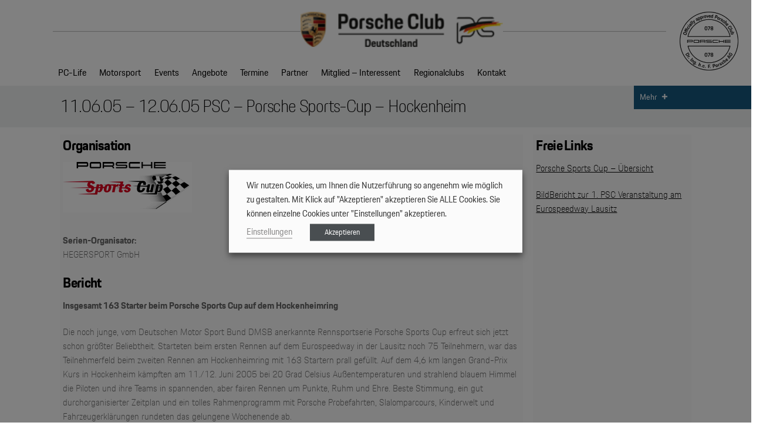

--- FILE ---
content_type: text/html; charset=UTF-8
request_url: https://www.porsche-club-deutschland.de/05-psc-hockenheim/
body_size: 25148
content:
<!DOCTYPE html>
<html lang="de">
<head>
        <meta charset="UTF-8">
        <meta name="viewport" content="width=device-width, initial-scale=1, minimum-scale=1">
        <title>11.06.05 – 12.06.05 PSC &#8211; Porsche Sports-Cup – Hockenheim &#8211; Porsche Club Deutschland e.V.</title>
<style id="themify-custom-fonts">@font-face{
	font-family:'porschenexttt';
	font-style:normal;
	font-weight:100;
	font-display:swap;
	src:url('https://www.porsche-club-deutschland.de/wp-content/uploads/2021/03/AnyConv.com__PorscheNextTT-Thin.eot');
	src:url('https://www.porsche-club-deutschland.de/wp-content/uploads/2021/03/PorscheNextTT-Thin.woff2') format('woff2'),
		url('https://www.porsche-club-deutschland.de/wp-content/uploads/2021/03/PorscheNextTT-Thin.woff') format('woff'),
		url('https://www.porsche-club-deutschland.de/wp-content/uploads/2021/03/AnyConv.com__PorscheNextTT-Thin.eot?#iefix') format('embedded-opentype'),
		url('https://www.porsche-club-deutschland.de/cms/wp-content/uploads/2021/01/PorscheNextTT-Thin.ttf') format('truetype')
}
@font-face{
	font-family:'porschenexttt';
	font-style:normal;
	font-weight:bold;
	font-display:swap;
	src:url('https://www.porsche-club-deutschland.de/wp-content/uploads/2021/03/AnyConv.com__PorscheNextTT-Bold.eot');
	src:url('https://www.porsche-club-deutschland.de/wp-content/uploads/2021/03/PorscheNextTT-Bold.woff2') format('woff2'),
		url('https://www.porsche-club-deutschland.de/wp-content/uploads/2021/03/PorscheNextTT-Bold.woff') format('woff'),
		url('https://www.porsche-club-deutschland.de/wp-content/uploads/2021/03/AnyConv.com__PorscheNextTT-Bold.eot?#iefix') format('embedded-opentype'),
		url('https://www.porsche-club-deutschland.de/cms/wp-content/uploads/2021/01/PorscheNextTT-Bold.ttf') format('truetype')
}
@font-face{
	font-family:'porschenexttt';
	font-style:normal;
	font-weight:normal;
	font-display:swap;
	src:url('https://www.porsche-club-deutschland.de/wp-content/uploads/2021/03/AnyConv.com__PorscheNextTT-Regular.eot');
	src:url('https://www.porsche-club-deutschland.de/wp-content/uploads/2021/03/PorscheNextTT-Regular.woff2') format('woff2'),
		url('https://www.porsche-club-deutschland.de/wp-content/uploads/2021/03/PorscheNextTT-Regular.woff') format('woff'),
		url('https://www.porsche-club-deutschland.de/wp-content/uploads/2021/03/AnyConv.com__PorscheNextTT-Regular.eot?#iefix') format('embedded-opentype'),
		url('https://www.porsche-club-deutschland.de/cms/wp-content/uploads/2021/01/PorscheNextTT-Regular.ttf') format('truetype')
}
</style>            <style id="tf_lazy_style">
                [data-tf-src]{
                    opacity:0
                }
                .tf_svg_lazy{
                    transition:filter .3s linear!important;filter:blur(25px);opacity:1;
                    transform:translateZ(0)
                }
                .tf_svg_lazy_loaded{
                    filter:blur(0)
                }
                .module[data-lazy],.module[data-lazy] .ui,.module_row[data-lazy]:not(.tb_first),.module_row[data-lazy]:not(.tb_first)>.row_inner,.module_row:not(.tb_first) .module_column[data-lazy],.module_row:not(.tb_first) .module_subrow[data-lazy],.module_subrow[data-lazy]>.subrow_inner{
                    background-image:none!important
                }
            </style>
            <noscript><style>[data-tf-src]{
                display:none!important
            }
            .tf_svg_lazy{
                filter:none!important;
                opacity:1!important
            }</style></noscript>
                    <style id="tf_lazy_common">
                        /*chrome bug,prevent run transition on the page loading*/
                body:not(.page-loaded),body:not(.page-loaded) #header,body:not(.page-loaded) a,body:not(.page-loaded) img,body:not(.page-loaded) figure,body:not(.page-loaded) div,body:not(.page-loaded) i,body:not(.page-loaded) li,body:not(.page-loaded) span,body:not(.page-loaded) ul{
                    animation:none!important;
                    transition:none!important
                }
                body:not(.page-loaded) #main-nav li .sub-menu{
                    display:none
                }
                img{
                    max-width:100%;
                    height:auto
                }
					           .tf_fa{display:inline-block;width:1em;height:1em;stroke-width:0;stroke:currentColor;overflow:visible;fill:currentColor;pointer-events:none;vertical-align:middle}#tf_svg symbol{overflow:visible}.tf_lazy{position:relative;visibility:visible;display:block;opacity:.3}.wow .tf_lazy{visibility:hidden;opacity:1;position:static;display:inline}div.tf_audio_lazy audio{visibility:hidden;height:0;display:inline}.mejs-container{visibility:visible}.tf_iframe_lazy{transition:opacity .3s ease-in-out;min-height:10px}.tf_carousel .tf_swiper-wrapper{display:flex}.tf_carousel .tf_swiper-slide{flex-shrink:0;opacity:0}.tf_carousel .tf_lazy{contain:none}.tf_swiper-wrapper>br,.tf_lazy.tf_swiper-wrapper .tf_lazy:after,.tf_lazy.tf_swiper-wrapper .tf_lazy:before{display:none}.tf_lazy:after,.tf_lazy:before{content:'';display:inline-block;position:absolute;width:10px!important;height:10px!important;margin:0 3px;top:50%!important;right:50%!important;left:auto!important;border-radius:100%;background-color:currentColor;visibility:visible;animation:tf-hrz-loader infinite .75s cubic-bezier(.2,.68,.18,1.08)}.tf_lazy:after{width:6px!important;height:6px!important;right:auto!important;left:50%!important;margin-top:3px;animation-delay:-.4s}@keyframes tf-hrz-loader{0%{transform:scale(1);opacity:1}50%{transform:scale(.1);opacity:.6}100%{transform:scale(1);opacity:1}}.tf_lazy_lightbox{position:fixed;background:rgba(11,11,11,.8);color:#ccc;top:0;left:0;display:flex;align-items:center;justify-content:center;z-index:999}.tf_lazy_lightbox .tf_lazy:after,.tf_lazy_lightbox .tf_lazy:before{background:#fff}.tf_video_lazy video{width:100%;height:100%;position:static;object-fit:cover}
        </style>
                    <noscript><style>body:not(.page-loaded) #main-nav li .sub-menu{
                display:block
            }</style></noscript>
            <link type="image/png" href="https://www.porsche-club-deutschland.de/wp-content/uploads/2021/03/favicon-16x16-1.png" rel="apple-touch-icon" /><link type="image/png" href="https://www.porsche-club-deutschland.de/wp-content/uploads/2021/03/favicon-16x16-1.png" rel="icon" /><link rel="prefetch" href="https://www.porsche-club-deutschland.de/wp-content/themes/themify-ultra/js/themify.script.min.js?ver=5.7.4" as="script" importance="low"/><link rel="prefetch" href="https://www.porsche-club-deutschland.de/wp-content/themes/themify-ultra/themify/js/modules/themify.sidemenu.min.js?ver=5.6.7" as="script" importance="low"/><link rel="prefetch" href="https://www.porsche-club-deutschland.de/wp-content/themes/themify-ultra/themify/themify-builder/js/modules/login.min.js?ver=5.6.7" as="script" importance="low"/><link rel="preload" href="https://www.porsche-club-deutschland.de/wp-content/themes/themify-ultra/themify/themify-builder/js/themify.builder.script.min.js?ver=5.6.7" as="script" importance="low"/><link rel="preload" href="https://www.porsche-club-deutschland.de/wp-content/uploads/2025/03/PCD-Logo-220.gif" as="image"/><link rel="preload" importance="high" href="https://www.porsche-club-deutschland.de/wp-content/uploads/themify-concate/2043292773/themify-1691060342.min.css" as="style"><link importance="high" id="themify_concate-css" rel="stylesheet" href="https://www.porsche-club-deutschland.de/wp-content/uploads/themify-concate/2043292773/themify-1691060342.min.css"><link rel="alternate" type="application/rss+xml" title="Porsche Club Deutschland e.V. &raquo; Feed" href="https://www.porsche-club-deutschland.de/feed/" />
<link rel="alternate" type="application/rss+xml" title="Porsche Club Deutschland e.V. &raquo; Kommentar-Feed" href="https://www.porsche-club-deutschland.de/comments/feed/" />
<link rel="preload" href="https://www.porsche-club-deutschland.de/wp-content/plugins/exit-notifier/assets/css/frontend.css?ver=1.9.1" as="style" /><link rel='stylesheet' id='exit_notifier-frontend-css'  href='https://www.porsche-club-deutschland.de/wp-content/plugins/exit-notifier/assets/css/frontend.css?ver=1.9.1' media='all' />
<link rel="preload" href="https://www.porsche-club-deutschland.de/wp-content/plugins/exit-notifier/assets/css/jAlert.min.css?ver=1.9.1" as="style" /><link rel='stylesheet' id='exit_notifier-jAlert-css'  href='https://www.porsche-club-deutschland.de/wp-content/plugins/exit-notifier/assets/css/jAlert.min.css?ver=1.9.1' media='all' />
<link rel="preload" href="https://www.porsche-club-deutschland.de/wp-content/plugins/webtoffee-gdpr-cookie-consent/public/css/cookie-law-info-public.css?ver=2.3.4" as="style" /><link rel='stylesheet' id='cookie-law-info-css'  href='https://www.porsche-club-deutschland.de/wp-content/plugins/webtoffee-gdpr-cookie-consent/public/css/cookie-law-info-public.css?ver=2.3.4' media='all' />
<link rel="preload" href="https://www.porsche-club-deutschland.de/wp-content/plugins/webtoffee-gdpr-cookie-consent/public/css/cookie-law-info-gdpr.css?ver=2.3.4" as="style" /><link rel='stylesheet' id='cookie-law-info-gdpr-css'  href='https://www.porsche-club-deutschland.de/wp-content/plugins/webtoffee-gdpr-cookie-consent/public/css/cookie-law-info-gdpr.css?ver=2.3.4' media='all' />
<style id='cookie-law-info-gdpr-inline-css'>
.cli-modal-content, .cli-tab-content { background-color: #ffffff; }.cli-privacy-content-text, .cli-modal .cli-modal-dialog, .cli-tab-container p, a.cli-privacy-readmore { color: #000000; }.cli-tab-header { background-color: #f2f2f2; }.cli-tab-header, .cli-tab-header a.cli-nav-link,span.cli-necessary-caption,.cli-switch .cli-slider:after { color: #000000; }.cli-switch .cli-slider:before { background-color: #ffffff; }.cli-switch input:checked + .cli-slider:before { background-color: #ffffff; }.cli-switch .cli-slider { background-color: #e3e1e8; }.cli-switch input:checked + .cli-slider { background-color: #28a745; }.cli-modal-close svg { fill: #000000; }.cli-tab-footer .wt-cli-privacy-accept-all-btn { background-color: #00acad; color: #ffffff}.cli-tab-footer .wt-cli-privacy-accept-btn { background-color: #00acad; color: #ffffff}.cli-tab-header a:before{ border-right: 1px solid #000000; border-bottom: 1px solid #000000; }
</style>
<link rel="preload" href="https://www.porsche-club-deutschland.de/wp-content/plugins/wp-file-download/app/site/assets/css/search_filter.css?ver=5.6.16" as="style" /><link rel='stylesheet' id='wpfd-search_filter-css'  href='https://www.porsche-club-deutschland.de/wp-content/plugins/wp-file-download/app/site/assets/css/search_filter.css?ver=5.6.16' media='all' />
<link rel="preload" href="https://www.porsche-club-deutschland.de/wp-includes/css/dashicons.min.css?ver=5.6.16" as="style" /><link rel='stylesheet' id='dashicons-css'  href='https://www.porsche-club-deutschland.de/wp-includes/css/dashicons.min.css?ver=5.6.16' media='all' />
<link rel="preload" href="https://www.porsche-club-deutschland.de/wp-content/plugins/if-menu/assets/if-menu-site.css?ver=5.6.16" as="style" /><link rel='stylesheet' id='if-menu-site-css-css'  href='https://www.porsche-club-deutschland.de/wp-content/plugins/if-menu/assets/if-menu-site.css?ver=5.6.16' media='all' />
<link rel="preload" href="https://www.porsche-club-deutschland.de/wp-content/uploads/maxmegamenu/style.css?ver=1a3af9" as="style" /><link rel='stylesheet' id='megamenu-css'  href='https://www.porsche-club-deutschland.de/wp-content/uploads/maxmegamenu/style.css?ver=1a3af9' media='all' />
<link rel="preload" href="https://www.porsche-club-deutschland.de/wp-content/plugins/themify-event-post/assets/style.css?ver=5.6.16" as="style" /><link rel='stylesheet' id='themify-event-post-css'  href='https://www.porsche-club-deutschland.de/wp-content/plugins/themify-event-post/assets/style.css?ver=5.6.16' media='all' />
<link rel="preload" href="https://www.porsche-club-deutschland.de/wp-content/plugins/themify-shortcodes/assets/styles.css?ver=5.6.16" as="style" /><link rel='stylesheet' id='themify-shortcodes-css'  href='https://www.porsche-club-deutschland.de/wp-content/plugins/themify-shortcodes/assets/styles.css?ver=5.6.16' media='all' />
<script src='https://www.porsche-club-deutschland.de/wp-includes/js/jquery/jquery.min.js?ver=3.5.1' id='jquery-core-js'></script>
<script id='exit_notifier-frontend-js-extra'>
var ExitBoxSettings = {"exitbox_version":"1.9.1","siteroot":"www.porsche-club-deutschland.de","siteurl":"https:\/\/www.porsche-club-deutschland.de","title":"Danke f\u00fcr Ihren Besuch.","body":"<p>Lieber Besucher,<\/p>\r\n\r\n<p>Sie verlassen nun die Website des Porsche Club Deutschland e.V..\r\nDer Porsche Club Deutschland e.V. ist nicht verantwortlich f\u00fcr die folgenden Seiten.<\/p>","GoButtonText":"Weiter","Include_URL":"","CancelButtonText":"Abbrechen","alt_title":"Thank you for visiting our website","alt_body":"<p>The link you have selected is located on another server.  The linked site contains information that has been created, published, maintained, or otherwise posted by institutions or organizations independent of this organization.  We do not endorse, approve, certify, or control any linked websites, their sponsors, or any of their policies, activities, products, or services.  We do not assume responsibility for the accuracy, completeness, or timeliness of the information contained therein.  Visitors to any linked websites should not use or rely on the information contained therein until they have consulted with an independent financial professional.<\/p> <p>Please click \u201cGo to URL\u2026\u201d to leave this website and proceed to the selected site.<\/p>","alt_GoButtonText":"Go to URL...","alt_Include_URL":"","alt_CancelButtonText":"Cancel","alt_classname":"altExitNotifier","activate_custom_content":"","apply_to_all_offsite_links":"","jquery_selector_field":"a[href*=\"\/\/\"]:not([href*=\"www.porsche-club-deutschland.de\"]):not([href*=\"www.porsche.de\"]):not([href*=\"www.michelin.de\"]):not([href*=\"www.crewknuettel.de\"]):not([href*=\"www.adac.de\"]):not([href*=\"www.hegersport.de\"]):not([href*=\"www.dmsb.de\"]):not([href*=\"www.mrh-p.de\"]):not([href*=\"www.bsf-immobilien.de\"]):not([href*=\"www.porsche-club-wuppertal.de\"]):not([href*=\"www.porsche-club-schwaben.de\"]):not([href*=\"http:\/\/www.porsche-club-speyer.de\"]):not([href*=\"www.porsche-club-niederbayern.de\"]):not([href*=\"cms.porsche-clubs.com\"]):not([href*=\"http:\/\/www.porsche-club-nuerburgring.de\"]):not([href*=\"http:\/\/www.porsche-club-berchtesgaden.com\"]):not([href*=\"http:\/\/www.wuerttembergischer-porsche-club.de\"]):not([href*=\"http:\/\/www.finest-ontour.com\"])","new_window":"","css_exclusion_class":"noExitNotifier","relnofollow":"","enable_notifier_for_forms":"","apply_to_all_offsite_forms":"on","jquery_form_selector_field":"form[action*=\"\/\/\"]:not([action*=\"www.porsche-club-deutschland.de\"])","sa2_or_jAlert":"jAlert","theme":"custom","backgroundcolor":"white","blurbackground":"","size":"md","showAnimation":"none","hideAnimation":"none","visual":"","enable_timeout":"","timeout_text_continue":"Continue in {seconds} seconds.","timeout_text_cancel":"Cancel in {seconds} seconds.","continue_or_cancel":"continue","timeout_seconds":"10","enable_progressbar":"","timeout_statement":"on","custom_css":"font-family: 'porschenexttt';\r\nborder-radius: 0px;","advanced_custom_css":".ja_btn_green, .ja_btn_green:link, .ja_btn_green:visited {\r\n    background: #494e51;\r\n    color: #fff;\r\n}\r\n\r\n.ja_btn {\r\nborder-radius: 0px !important;\r\n}\r\n\r\n.my-special-class {\r\n\tcolor: #ff0000;\r\n}","addclasses":"","classestoadd":"","debugtoconsole":""};
</script>
<script src='https://www.porsche-club-deutschland.de/wp-content/plugins/exit-notifier/assets/js/frontend.js?ver=1.9.1' id='exit_notifier-frontend-js'></script>
<script src='https://www.porsche-club-deutschland.de/wp-content/plugins/exit-notifier/assets/js/jAlert.min.js?ver=1.9.1' id='exit_notifier-jAlert.min-js'></script>
<script src='https://www.porsche-club-deutschland.de/wp-content/plugins/exit-notifier/assets/js/sweetalert2.all.min.js?ver=1.9.1' id='exit_notifier-sa2.min-js'></script>
<script id='cookie-law-info-js-extra'>
var Cli_Data = {"nn_cookie_ids":[],"non_necessary_cookies":[],"cookielist":{"necessary":{"id":83,"status":true,"title":"Necessary","strict":true,"default_state":false,"ccpa_optout":false,"loadonstart":false},"functional":{"id":84,"status":true,"title":"Functional","strict":false,"default_state":false,"ccpa_optout":false,"loadonstart":false},"performance":{"id":85,"status":true,"title":"Performance","strict":false,"default_state":false,"ccpa_optout":false,"loadonstart":false},"analytics":{"id":86,"status":true,"title":"Analytics","strict":false,"default_state":false,"ccpa_optout":false,"loadonstart":false},"advertisement":{"id":87,"status":true,"title":"Advertisement","strict":false,"default_state":false,"ccpa_optout":false,"loadonstart":false},"others":{"id":88,"status":true,"title":"Others","strict":false,"default_state":false,"ccpa_optout":false,"loadonstart":false}},"ajax_url":"https:\/\/www.porsche-club-deutschland.de\/wp-admin\/admin-ajax.php","current_lang":"de","security":"cb24914309","eu_countries":["GB"],"geoIP":"disabled","use_custom_geolocation_api":"","custom_geolocation_api":"https:\/\/geoip.cookieyes.com\/geoip\/checker\/result.php","consentVersion":"5","strictlyEnabled":["necessary","obligatoire"],"cookieDomain":"","privacy_length":"250","ccpaEnabled":"","ccpaRegionBased":"","ccpaBarEnabled":"","ccpaType":"gdpr","triggerDomRefresh":""};
var log_object = {"ajax_url":"https:\/\/www.porsche-club-deutschland.de\/wp-admin\/admin-ajax.php"};
</script>
<script src='https://www.porsche-club-deutschland.de/wp-content/plugins/webtoffee-gdpr-cookie-consent/public/js/cookie-law-info-public.js?ver=2.3.4' id='cookie-law-info-js'></script>
<link rel="https://api.w.org/" href="https://www.porsche-club-deutschland.de/wp-json/" /><link rel="alternate" type="application/json" href="https://www.porsche-club-deutschland.de/wp-json/wp/v2/posts/84634" /><link rel="EditURI" type="application/rsd+xml" title="RSD" href="https://www.porsche-club-deutschland.de/xmlrpc.php?rsd" />
<link rel="wlwmanifest" type="application/wlwmanifest+xml" href="https://www.porsche-club-deutschland.de/wp-includes/wlwmanifest.xml" /> 
<meta name="generator" content="WordPress 5.6.16" />
<link rel="canonical" href="https://www.porsche-club-deutschland.de/05-psc-hockenheim/" />
<link rel='shortlink' href='https://www.porsche-club-deutschland.de/?p=84634' />
<link rel="alternate" type="application/json+oembed" href="https://www.porsche-club-deutschland.de/wp-json/oembed/1.0/embed?url=https%3A%2F%2Fwww.porsche-club-deutschland.de%2F05-psc-hockenheim%2F" />
<link rel="alternate" type="text/xml+oembed" href="https://www.porsche-club-deutschland.de/wp-json/oembed/1.0/embed?url=https%3A%2F%2Fwww.porsche-club-deutschland.de%2F05-psc-hockenheim%2F&#038;format=xml" />

	<style>
	@keyframes themifyAnimatedBG{
		0%{background-color:#33baab}100%{background-color:#e33b9e}50%{background-color:#4961d7}33.3%{background-color:#2ea85c}25%{background-color:#2bb8ed}20%{background-color:#dd5135}
	}
	.page-loaded .module_row.animated-bg{
		animation:themifyAnimatedBG 30000ms infinite alternate
	}
	</style>
	<style>.recentcomments a{display:inline !important;padding:0 !important;margin:0 !important;}</style><style id="tb_inline_styles">.tb_animation_on{overflow-x:hidden}.themify_builder .wow{visibility:hidden;animation-fill-mode:both}.themify_builder .tf_lax_done{transition-duration:.8s;transition-timing-function:cubic-bezier(.165,.84,.44,1)}[data-sticky-active].tb_sticky_scroll_active{z-index:1}[data-sticky-active].tb_sticky_scroll_active .hide-on-stick{display:none}@media screen and (min-width:1281px){.hide-desktop{width:0!important;height:0!important;padding:0!important;visibility:hidden!important;margin:0!important;display:table-column!important;background:none!important}}@media screen and (min-width:916px) and (max-width:1280px){.hide-tablet_landscape{width:0!important;height:0!important;padding:0!important;visibility:hidden!important;margin:0!important;display:table-column!important;background:none!important}}@media screen and (min-width:681px) and (max-width:915px){.hide-tablet{width:0!important;height:0!important;padding:0!important;visibility:hidden!important;margin:0!important;display:table-column!important;background:none!important}}@media screen and (max-width:680px){.hide-mobile{width:0!important;height:0!important;padding:0!important;visibility:hidden!important;margin:0!important;display:table-column!important;background:none!important}}</style><noscript><style>.themify_builder .wow,.wow .tf_lazy{visibility:visible!important}</style></noscript><!-- hook content: wp_head --><?php
function custom_themify_show_lightbox_title($args) {
	$args['show_title'] = false;
	$args['disable_sharing'] = true;
	return $args;
}
add_filter('themify_gallery_plugins_args', 'custom_themify_show_lightbox_title');
add_filter('wp_nav_menu_items', 'do_shortcode');
?><!-- /hook content: wp_head --><style type="text/css">/** Mega Menu CSS: fs **/</style>
<link rel="preload" href="https://www.porsche-club-deutschland.de/wp-content/plugins/nextgen-gallery/products/photocrati_nextgen/modules/nextgen_gallery_display/static/trigger_buttons.css?ver=3.8.0" as="style" /><link rel='stylesheet' id='ngg_trigger_buttons-css'  href='https://www.porsche-club-deutschland.de/wp-content/plugins/nextgen-gallery/products/photocrati_nextgen/modules/nextgen_gallery_display/static/trigger_buttons.css?ver=3.8.0' media='all' />
<link rel="preload" href="https://www.porsche-club-deutschland.de/wp-content/plugins/nextgen-gallery-pro/modules/nextgen_pro_lightbox/static/style.css?ver=3.8.0" as="style" /><link rel='stylesheet' id='photocrati-nextgen_pro_lightbox-0-css'  href='https://www.porsche-club-deutschland.de/wp-content/plugins/nextgen-gallery-pro/modules/nextgen_pro_lightbox/static/style.css?ver=3.8.0' media='all' />
<link rel="preload" href="https://www.porsche-club-deutschland.de/wp-content/plugins/nextgen-gallery-pro/modules/nextgen_pro_lightbox/static/theme/galleria.nextgen_pro_lightbox.css?ver=3.8.0" as="style" /><link rel='stylesheet' id='photocrati-nextgen_pro_lightbox-1-css'  href='https://www.porsche-club-deutschland.de/wp-content/plugins/nextgen-gallery-pro/modules/nextgen_pro_lightbox/static/theme/galleria.nextgen_pro_lightbox.css?ver=3.8.0' media='all' />
<link rel="preload" href="https://use.fontawesome.com/releases/v5.3.1/css/v4-shims.css?ver=5.6.16" as="style" /><link rel='stylesheet' id='fontawesome_v4_shim_style-css'  href='https://use.fontawesome.com/releases/v5.3.1/css/v4-shims.css?ver=5.6.16' media='all' />
<link rel="preload" href="https://use.fontawesome.com/releases/v5.3.1/css/all.css?ver=5.6.16" as="style" /><link rel='stylesheet' id='fontawesome-css'  href='https://use.fontawesome.com/releases/v5.3.1/css/all.css?ver=5.6.16' media='all' />
<link rel="preload" href="https://www.porsche-club-deutschland.de/wp-content/plugins/nextgen-gallery-pro/modules/ecommerce/static/add_to_cart.css?ver=3.1.11" as="style" /><link rel='stylesheet' id='ngg-pro-add-to-cart-css'  href='https://www.porsche-club-deutschland.de/wp-content/plugins/nextgen-gallery-pro/modules/ecommerce/static/add_to_cart.css?ver=3.1.11' media='all' />
<link rel="preload" href="https://www.porsche-club-deutschland.de/wp-content/plugins/nextgen-gallery/products/photocrati_nextgen/modules/nextgen_basic_gallery/static/thumbnails/nextgen_basic_thumbnails.css?ver=3.8.0" as="style" /><link rel='stylesheet' id='nextgen_basic_thumbnails_style-css'  href='https://www.porsche-club-deutschland.de/wp-content/plugins/nextgen-gallery/products/photocrati_nextgen/modules/nextgen_basic_gallery/static/thumbnails/nextgen_basic_thumbnails.css?ver=3.8.0' media='all' />
<link rel="preload" href="https://www.porsche-club-deutschland.de/wp-content/plugins/nextgen-gallery/products/photocrati_nextgen/modules/nextgen_pagination/static/style.css?ver=3.8.0" as="style" /><link rel='stylesheet' id='nextgen_pagination_style-css'  href='https://www.porsche-club-deutschland.de/wp-content/plugins/nextgen-gallery/products/photocrati_nextgen/modules/nextgen_pagination/static/style.css?ver=3.8.0' media='all' />
<link rel="preload" href="https://www.porsche-club-deutschland.de/wp-content/plugins/webtoffee-gdpr-cookie-consent/public/css/cookie-law-info-table.css?ver=2.3.4" as="style" /><link rel='stylesheet' id='cookie-law-info-table-css'  href='https://www.porsche-club-deutschland.de/wp-content/plugins/webtoffee-gdpr-cookie-consent/public/css/cookie-law-info-table.css?ver=2.3.4' media='all' />
<link rel="preload" href="https://www.porsche-club-deutschland.de/wp-content/ngg_styles/nggallery.css?ver=3.8.0" as="style" /><link rel='stylesheet' id='nggallery-css'  href='https://www.porsche-club-deutschland.de/wp-content/ngg_styles/nggallery.css?ver=3.8.0' media='all' />
</head>
<body class="post-template-default single single-post postid-84634 single-format-standard mega-menu-max-mega-menu-1 skin-default sidebar-none default_width no-home tb_animation_on ready-view header-block no-fixed-header footer-block tagline-off social-widget-off search-off menu-dropdown single-classic-layout filter-hover-none filter-featured-only sidemenu-active">
<a class="screen-reader-text skip-to-content" href="#content">Skip to content</a><div id="pagewrap" class="tf_box hfeed site">
					<div id="headerwrap"  class=' tf_box tf_w'>

			
										                                                    <div class="header-icons tf_hide">
                                <a id="menu-icon" class="tf_inline_b tf_text_dec" href="#mobile-menu" aria-label="Menu"><span class="menu-icon-inner tf_inline_b tf_vmiddle tf_overflow"></span><span class="screen-reader-text">Menu</span></a>
				                            </div>
                        
			<header id="header" class="tf_box pagewidth tf_clearfix" itemscope="itemscope" itemtype="https://schema.org/WPHeader">

	            <!-- hook content: themify_header_start --><div class="tb_layout_part_wrap tf_w">
<!--themify_builder_content-->
    <div  class="themify_builder_content themify_builder_content-448 themify_builder not_editable_builder" data-postid="448">
        	<!-- module_row -->
	<div  id="stempel" data-lazy="1" class="module_row themify_builder_row repeat tb_vqv9000 tf_clearfix hide-desktop hide-tablet_landscape" >
	    		<div class="row_inner col_align_top col-count-1 tf_box tf_w tf_rel">
			<div  data-lazy="1" class="module_column tb-column col-full first tb_xek7905 image_box tf_box">
			    	        <div class="tb-column-inner tf_box tf_w">
		    <!-- module image -->
<div  class="module module-image tb_zub3906   image-left tf_mw hide-desktop hide-tablet_landscape" data-lazy="1" id="stempel_mobile-2">
        <div class="image-wrap tf_rel tf_mw">
		    <img decoding="async" data-tf-not-load="1" importance="high" src="https://www.porsche-club-deutschland.de/cms/wp-content/uploads/2020/09/PCD-Annerkennungs-Stempel-300_dpi.jpg" height="60" title="11.06.05 – 12.06.05 PSC &#8211; Porsche Sports-Cup – Hockenheim" alt="11.06.05 – 12.06.05 PSC &#8211; Porsche Sports-Cup – Hockenheim">	
		</div>
	<!-- /image-wrap -->
    
    	</div>
<!-- /module image -->	        </div>
	    	</div>
		    </div>
	    <!-- /row_inner -->
	</div>
	<!-- /module_row -->
	    </div>
<!--/themify_builder_content-->
</div>
<!-- /hook content: themify_header_start -->
	            <div class="header-bar tf_box">
				    <div id="site-logo"><a href="https://www.porsche-club-deutschland.de" title="Porsche Club Deutschland e.V."><img  src="https://www.porsche-club-deutschland.de/wp-content/uploads/2025/03/PCD-Logo-220.gif" alt="Porsche Club Deutschland e.V." title="PCD Logo 220" width="310" height="" class="site-logo-image" data-tf-not-load="1" importance="high"></a></div>				</div>
				<!-- /.header-bar -->

									<div id="mobile-menu" class="sidemenu sidemenu-off tf_scrollbar">
												
						<div class="navbar-wrapper tf_clearfix">
                            														
							
							
							<nav id="main-nav-wrap" itemscope="itemscope" itemtype="https://schema.org/SiteNavigationElement">
								<ul id="main-nav" class="main-nav tf_clearfix tf_box"><li class="menu-item-page-584 menu-item menu-item-type-post_type menu-item-object-page menu-item-589" ><a  href="https://www.porsche-club-deutschland.de/pc-life/">PC-Life</a> </li>
<li class="menu-item-page-672 menu-item menu-item-type-post_type menu-item-object-page menu-item-has-children has-sub-menu menu-item-674"  aria-haspopup="true"><a  href="https://www.porsche-club-deutschland.de/motorsport/">Motorsport<span class="child-arrow"></span></a> <ul class="sub-menu"><li class="menu-item-page-1663 menu-item menu-item-type-post_type menu-item-object-page menu-item-1690 menu-page-1663-parent-674" ><a  href="https://www.porsche-club-deutschland.de/fahrtraining/">Fahrtraining</a> </li>
<li class="menu-item-page-930 menu-item menu-item-type-post_type menu-item-object-page menu-item-933 menu-page-930-parent-674" ><a  href="https://www.porsche-club-deutschland.de/pcd-club-cup/">PCD Club-Cup</a> </li>
<li class="menu-item-page-930 menu-item menu-item-type-post_type menu-item-object-page menu-item-2578 menu-page-930-parent-674" ><a  href="https://www.porsche-club-deutschland.de/pcd-club-cup/">PCC-Langstrecke</a> </li>
<li class="menu-item-post-162162 menu-item menu-item-type-post_type menu-item-object-post menu-item-162798 menu-post-162162-parent-674" ><a  href="https://www.porsche-club-deutschland.de/pcc-pro/">PCC-Pro</a> </li>
<li class="menu-item-page-2151 menu-item menu-item-type-post_type menu-item-object-page menu-item-2211 menu-page-2151-parent-674" ><a  href="https://www.porsche-club-deutschland.de/pchc-porsche-club-historic-challenge/">PCHC</a> </li>
<li class="menu-item-page-1702 menu-item menu-item-type-post_type menu-item-object-page menu-item-1769 menu-page-1702-parent-674" ><a  href="https://www.porsche-club-deutschland.de/slalom/">Slalom</a> </li>
</ul></li>
<li class="menu-item-page-669 menu-item menu-item-type-post_type menu-item-object-page menu-item-671" ><a  href="https://www.porsche-club-deutschland.de/events/">Events</a> </li>
<li class="menu-item-page-663 menu-item menu-item-type-post_type menu-item-object-page menu-item-665" ><a  href="https://www.porsche-club-deutschland.de/angebote/">Angebote</a> </li>
<li class="menu-item-page-1618 menu-item menu-item-type-post_type menu-item-object-page menu-item-4411" ><a  href="https://www.porsche-club-deutschland.de/termine/">Termine</a> </li>
<li class="menu-item-page-166 menu-item menu-item-type-post_type menu-item-object-page menu-item-523" ><a  href="https://www.porsche-club-deutschland.de/partner/">Partner</a> </li>
<li class="menu-item-page-157 menu-item menu-item-type-post_type menu-item-object-page menu-item-525" ><a  href="https://www.porsche-club-deutschland.de/mitgliedschaft/">Mitglied &#8211; Interessent</a> </li>
<li class="menu-item-page-631 menu-item menu-item-type-post_type menu-item-object-page menu-item-633" ><a  href="https://www.porsche-club-deutschland.de/regionalclubs/">Regionalclubs</a> </li>
<li class="menu-item-page-160 menu-item menu-item-type-post_type menu-item-object-page menu-item-has-children has-sub-menu menu-item-524"  aria-haspopup="true"><a  href="https://www.porsche-club-deutschland.de/club-und-kontakt/">Kontakt<span class="child-arrow"></span></a> <ul class="sub-menu"><li class="menu-item-page-160 menu-item menu-item-type-post_type menu-item-object-page menu-item-650 menu-page-160-parent-524" ><a  href="https://www.porsche-club-deutschland.de/club-und-kontakt/">Wir über uns</a> </li>
<li class="menu-item-page-644 menu-item menu-item-type-post_type menu-item-object-page menu-item-649 menu-page-644-parent-524" ><a  href="https://www.porsche-club-deutschland.de/vorstand/">Vorstand</a> </li>
<li class="menu-item-page-646 menu-item menu-item-type-post_type menu-item-object-page menu-item-648 menu-page-646-parent-524" ><a  href="https://www.porsche-club-deutschland.de/historie/">Historie</a> </li>
</ul></li>
</ul>							</nav>
							<!-- /#main-nav-wrap -->
                                                    </div>

															
		<div class="header-widget tf_clear tf_clearfix">
			<div class="header-widget-inner tf_scrollbar tf_clearfix">
									<div class="col4-1 first tf_box tf_float">
						<div id="maxmegamenu-2" class="widget widget_maxmegamenu"><div id="mega-menu-wrap-max_mega_menu_1" class="mega-menu-wrap"><div class="mega-menu-toggle"><div class="mega-toggle-blocks-left"></div><div class="mega-toggle-blocks-center"></div><div class="mega-toggle-blocks-right"><div class='mega-toggle-block mega-menu-toggle-animated-block mega-toggle-block-0' id='mega-toggle-block-0'><button aria-label="Toggle Menu" class="mega-toggle-animated mega-toggle-animated-slider" type="button" aria-expanded="false">
                  <span class="mega-toggle-animated-box">
                    <span class="mega-toggle-animated-inner"></span>
                  </span>
                </button></div></div></div><ul id="mega-menu-max_mega_menu_1" class="mega-menu max-mega-menu mega-menu-horizontal mega-no-js" data-event="click" data-effect="fade_up" data-effect-speed="200" data-effect-mobile="disabled" data-effect-speed-mobile="0" data-panel-inner-width="200px" data-mobile-force-width="false" data-second-click="go" data-document-click="collapse" data-vertical-behaviour="standard" data-breakpoint="768" data-unbind="true" data-mobile-state="collapse_all" data-hover-intent-timeout="300" data-hover-intent-interval="100"><li class='mega-menu-item mega-menu-item-type-post_type mega-menu-item-object-page mega-menu-item-home mega-menu-item-has-children mega-align-bottom-left mega-menu-flyout mega-menu-item-427' id='mega-menu-item-427'><a class="mega-menu-link" href="https://www.porsche-club-deutschland.de/" aria-haspopup="true" aria-expanded="false" tabindex="0">Mehr<span class="mega-indicator"></span></a>
<ul class="mega-sub-menu">
<li class='mega-menu-item mega-menu-item-type-gs_sim mega-menu-item-object-gs_sim mega-has-description mega-menu-item-1425' id='mega-menu-item-1425'><div class="tb_layout_part_wrap tf_w">
<!--themify_builder_content-->
    <div  class="themify_builder_content themify_builder_content-1413 themify_builder not_editable_builder" data-postid="1413">
        	<!-- module_row -->
	<div  data-lazy="1" class="module_row themify_builder_row tb_z0n3363 tf_clearfix">
	    		<div class="row_inner col_align_top col-count-1 tf_box tf_w tf_rel">
			<div  data-lazy="1" class="module_column tb-column col-full first tb_mady364 tf_box">
			    	        <div class="tb-column-inner tf_box tf_w">
		    <!-- module login -->
<div  class="module module-login tb_q1al822 " data-lazy="1">
	<div classss="tb_login_wrap ">
	
			
		<form class="tb_login_form tf_clearfix tf_box tf_clear" name="loginform" action="https://www.porsche-club-deutschland.de/wp-login.php" method="post">
			<p class="tb_login_username">
				<label>
					<span class="tb_login_username_text">Benutzername</span>
					<input type="text" name="log" required="required">
				</label>
			</p>
			<p class="tb_login_password">
				<label>
					<span class="tb_login_password_text">Passwort</span>
					<input type="password" name="pwd" required="required">
				</label>
			</p>
			<div class="tb_login_links tf_box tf_clear">
				<a href="https://www.porsche-club-deutschland.de/wp-login.php?action=lostpassword"></a>
			</div>

			
						<p class="tb_login_submit tf_right">
				<button name="wp-submit">Anmelden &gt;</button>
				<input type="hidden" name="redirect_to" value="https://www.porsche-club-deutschland.de/cms/">
				<input type="hidden" name="tb_login" value="1">

									<input type="hidden" name="tb_redirect_fail" value="https://www.porsche-club-deutschland.de/cms/?page_id=1532">
							</p>

		</form>

		<form class="tb_lostpassword_form tf_clearfix tf_box tf_clear" name="lostpasswordform" action="https://www.porsche-club-deutschland.de/wp-login.php?action=lostpassword" method="post" style="display:none">
			<p class="tb_lostpassword_username">
				<label>
					<span class="tb_lostpassword_username_text"></span>
					<input type="text" name="user_login" required="required">
				</label>
			</p>

			
						<p class="tb_lostpassword_submit tf_right">
				<button></button>
			</p>

			<div class="tb_login_links tf_left tf_box">
				<a href="https://www.porsche-club-deutschland.de/wp-login.php">Anmelden &gt;</a>
			</div>
		</form>

	    </div>
</div><!-- /module login -->	        </div>
	    	</div>
		    </div>
	    <!-- /row_inner -->
	</div>
	<!-- /module_row -->
	    </div>
<!--/themify_builder_content-->
</div>
</li><li class='mega-menu-item mega-menu-item-type-post_type mega-menu-item-object-page mega-menu-item-home mega-menu-item-425' id='mega-menu-item-425'><a class="mega-menu-link" href="https://www.porsche-club-deutschland.de/">Porsche Club News</a></li></ul>
</li></ul></div></div>					</div>
									<div class="col4-1 tf_box tf_float">
											</div>
									<div class="col4-1 tf_box tf_float">
											</div>
									<div class="col4-1 tf_box tf_float">
											</div>
							</div>
			<!-- /.header-widget-inner -->
		</div>
		<!-- /.header-widget -->

								<!-- /header-widgets -->
						
							<a id="menu-icon-close" aria-label="Close menu" class="tf_close tf_hide" href="#"><span class="screen-reader-text">Close Menu</span></a>

																	</div><!-- #mobile-menu -->
                     					<!-- /#mobile-menu -->
				
				
				<!-- hook content: themify_header_end --><div class="tb_layout_part_wrap tf_w">
<!--themify_builder_content-->
    <div  class="themify_builder_content themify_builder_content-428 themify_builder not_editable_builder" data-postid="428">
        	<!-- module_row -->
	<div  data-lazy="1" class="module_row themify_builder_row tb_pekc725 tf_clearfix">
	    		<div class="row_inner col_align_top col-count-1 tf_box tf_w tf_rel">
			<div  data-lazy="1" class="module_column tb-column col-full first tb_2f1h726 tf_box">
			    	        <div class="tb-column-inner tf_box tf_w">
		    <!-- module image -->
<div  class="module module-image tb_1gvm680   image-top tf_mw" data-lazy="1">
        <div class="image-wrap tf_rel tf_mw">
		    <img decoding="async" data-tf-not-load="1" importance="high" src="https://www.porsche-club-deutschland.de/cms/wp-content/uploads/2020/09/PCD-Annerkennungs-Stempel-300_dpi.jpg" width="100" height="100" title="11.06.05 – 12.06.05 PSC &#8211; Porsche Sports-Cup – Hockenheim" alt="11.06.05 – 12.06.05 PSC &#8211; Porsche Sports-Cup – Hockenheim">	
		</div>
	<!-- /image-wrap -->
    
    	</div>
<!-- /module image -->	        </div>
	    	</div>
		    </div>
	    <!-- /row_inner -->
	</div>
	<!-- /module_row -->
	    </div>
<!--/themify_builder_content-->
</div>
<!-- /hook content: themify_header_end -->
			</header>
			<!-- /#header -->
				        
		</div>
		<!-- /#headerwrap -->
	
	<div id="body" class="tf_box tf_clear tf_mw tf_clearfix">
		
		    <!-- layout-container -->
    <div id="layout" class="pagewidth tf_box tf_clearfix">
	<!-- content -->
<main id="content" class="tf_box tf_clearfix">
        
	<article id="post-84634" class="post tf_clearfix post-84634 type-post status-publish format-standard hentry category-bericht category-motorsport-psc has-post-title no-post-date has-post-category has-post-tag has-post-comment has-post-author ">
	    
		<div class="post-content">
		<div class="post-content-inner">

			
			<h1 class="post-title entry-title">11.06.05 – 12.06.05 PSC &#8211; Porsche Sports-Cup – Hockenheim</h1>
			
			
				<div class="entry-content">

        				<!--themify_builder_content-->
<div id="themify_builder_content-84634" data-postid="84634" class="themify_builder_content themify_builder_content-84634 themify_builder tf_clear">
    	<!-- module_row -->
	<div  data-lazy="1" class="module_row themify_builder_row tb_ryp2357 tf_clearfix">
	    		<div class="row_inner col_align_top col-count-1 tf_box tf_w tf_rel">
			<div  data-lazy="1" class="module_column tb-column col-full first tb_xp3m359 tf_box">
			    	        <div class="tb-column-inner tf_box tf_w">
		    	<div  data-lazy="1" class="module_subrow themify_builder_sub_row tb_ozlr776 tf_w tf_clearfix">
	    		<div class="subrow_inner col_align_top gutter-narrow col-count-2 tf_box tf_w">
			<div  style="width: 73.37%" data-lazy="1" class="sub_column module_column tf_box col4-2 first tb_rqpt780 repeat" > 
	    	    	        <div class="tb-column-inner tf_box tf_w">
		    <!-- module fancy heading -->
<div  class="module module-fancy-heading tb_jtff413  inline-fancy-heading tb_hide_divider" data-lazy="1">
        <h1 class="fancy-heading tf_textl">
    <span class="main-head tf_inline_b">
					Organisation		    </span>

	
    <span class="sub-head tf_inline_b tf_rel">
							    </span>
    </h1>
</div>
<!-- /module fancy heading -->
<!-- module text -->
<div  class="module module-text tb_fgcd697   " data-lazy="1">
        <div  class="tb_text_wrap">
    <p><a class="noExitNotifier" href="/porsche-sports-cup" rel="noopener"><img decoding="async" loading="lazy" class="alignnone wp-image-84536 size-full" src="https://www.porsche-club-deutschland.de/wp-content/uploads/2022/10/PSC-Logo-2005-220.gif" alt="" width="220" height="86"></a></p>
<p><b>Serien-Organisator:&nbsp;<br></b>HEGERSPORT GmbH</p>    </div>
</div>
<!-- /module text --><!-- module fancy heading -->
<div  class="module module-fancy-heading tb_wobm500  inline-fancy-heading tb_hide_divider" data-lazy="1">
        <h1 class="fancy-heading tf_textl">
    <span class="main-head tf_inline_b">
					Bericht		    </span>

	
    <span class="sub-head tf_inline_b tf_rel">
							    </span>
    </h1>
</div>
<!-- /module fancy heading -->
<!-- module text -->
<div  class="module module-text tb_3dnn892   " data-lazy="1">
        <div  class="tb_text_wrap">
    <p><b>Insgesamt 163 Starter beim Porsche Sports Cup auf dem Hockenheimring </b></p>
<p>Die noch junge, vom Deutschen Motor Sport Bund DMSB anerkannte Rennsportserie Porsche Sports Cup erfreut sich jetzt schon größter Beliebtheit. Starteten beim ersten Rennen auf dem Eurospeedway in der Lausitz noch 75 Teilnehmern, war das Teilnehmerfeld beim zweiten Rennen am Hockenheimring mit 163 Startern prall gefüllt. Auf dem 4,6 km langen Grand-Prix Kurs in Hockenheim kämpften am 11./12. Juni 2005 bei 20 Grad Celsius Außentemperaturen und strahlend blauem Himmel die Piloten und ihre Teams in spannenden, aber fairen Rennen um Punkte, Ruhm und Ehre. Beste Stimmung, ein gut durchorganisierter Zeitplan und ein tolles Rahmenprogramm mit Porsche Probefahrten, Slalomparcours, Kinderwelt und Fahrzeugerklärungen rundeten das gelungene Wochenende ab.</p>
<p>Starke Partner wie UBS Wealth Management und der Reifenhersteller Michelin ermöglichen zusammen mit Porsche Deutschland die Durchführung des Porsche Sports Cup.</p>
<p>In der lizenzpflichtigen Serie Porsche Driver’s Challenge geht es nicht um die reine Geschwindigkeit, sondern um möglichst gleichmäßige Rundenzeiten. Hier stellte Sabino Mastrapasqua aus Aalen mit seinem 911 GT3 CS sein Gefühl für das Gaspedal unter Beweis. Mit acht nahezu identischen Runden siegte er knapp vor dem Zweitplatzierten Michael Starke aus Osnabrück auf seinem neuen 911 Carrera S. Auf Platz 3 folgt Ulrich Nolting aus Lohne mit seinem Porsche GT3. Insgesamt steuerten 25 Porschefahrer bei dieser Gleichmäßigkeitsprüfung ihre Fahrzeuge mit großem Geschick um die Strecke.</p>
<p>Beim Porsche Sports Cup, mit 29 Porsche Fahrzeuge auf Serienreifen stark besetzt, konnte Kurt Ecke aus Waiblingen mit einem 911 GT3 RS im ersten Wertungslauf auf dem Hockenheimring nach 16 Runden einen deutlichen Sieg herausfahren. Manfred Laub aus Ravensburg mit einem 911 GT3 Cup auf Platz zwei verwies hauchdünn seinen Konkurrenten Günter Brenner aus Kirchheim mit einem 911 GT2 auf Platz drei. Beim zweiten Wertungslauf konnte Kurt Ecke seinen Sieg aus dem ersten Rennen nicht verteidigen. Er musste sich mit fünf Sekunden Rückstand dem Lörracher Wolfgang Leicht mit seinem luftgekühlten 911 GT2 geschlagen geben. Auch Manfred Laub und Günter Brenner konnten ihre Plätze nicht verteidigen. Sie platzierten sich hinter Dimitrios Konstantinou aus Walddorfhäslach mit dem 911 GT2 auf Platz vier und fünf.</p>
<p>Knapp 40 Porsche Fahrer sind beim Porsche Super Sports Cup zum Start angetreten. Hier war Spannung und Adrenalin pur angesagt. Nervenkitzel nicht nur bei den Fahrern. Auch die zahlreich erschienenen Zuschauer erwarteten spannende Positionskämpfe. Enttäuscht wurde niemand. Schon am Start zeigte sich, dass es bei diesem Rennen niemand etwas geschenkt bekommt. Nebeneinander ging es durch die erste und zweite Kurve. Aber auf das fahrerisches Können und faire Verhalten der Rennfahrer war Verlass und ein Rennen der Extraklasse war garantiert. Nach spannenden Positionskämpfen konnte Pierre Ehret mit seinem Porsche 911 GT3 RS einen souveränen Sieg herausfahren. Zweiter wurde der 19-jährige Dominik Farnbacher mit dem 911 GT3 Cup Fahrzeug. Farnbacher startet ebenfalls im Porsche Michelin Supercup. Als jüngster Supercup Teilnehmer der Saison konnte er am 25.4. den dritten Platz beim Grand Prix in Imola erzielen. Auf Platz drei des Super Sports Cup kam Alexander Roloff aus dem Eichin Racing Team mit seinem 911 GT3 Cup Porsche ins Ziel. Beim zweiten Wertungslauf am Sonntag dominierte ebenfalls Pierre Ehret. Auch wenn Dominik Farnbacher gleich am Start Pierre Ehret überholen konnte, konterte Ehret und verwies mit seinem Sieg Heinz-Bert Wolters aus Wegbert und Dominik Farnbacher auf die Plätze zwei und drei.</p>
<p>Das Langstreckenrennen Porsche Sports Cup Endurance am Sonntag bildete den krönenden Abschluss eines spannenden und erfolgreichen Rennwochenendes. Hier können sich bis zu drei Fahrer ein Cockpit teilen. Somit stehen nicht nur spannende Positionskämpfe, sondern auch Fahrerwechsel und Tankstopps auf dem Programm. Nach 45 Minuten freiem Training und weiteren 45 Minuten Qualifying standen der im Super Sports Cup bereits erfolgreiche Pierre Ehret, zusammen mit Bertram Hornung auf Pole vor dem Farnbacher Racing Team mit Dominik Farnbacher und Frank Schmickler und dem FMT-CSR-Team mit den Fahrern Claude Schons aus Beidweiler und Beat Ganz aus Jona. Doch diesmal hatten Pierre Ehret und sein Team das Glück nicht auf ihrer Seite. Bereits in Runde acht musste er mit einem technischen Defekt aufgeben. Somit war der Weg frei für das Farnbacher Racing Team und das FMT-CSR-Team. Nach rundenlangen Zweikämpfen und einer Renndistanz von 295 km konnten Dominik Farnbacher und Frank Schmickler mit dem 911 GT3 Cup Porsche nach 2 Stunden Renndauer mit 17 Sekunden Vorsprung als Erster über die Ziellinie fahren. „Der rundenlange Zweikampf mit Claude Schons hat mir riesigen Spaß gemacht. Das war Fahren auf höchstem Niveau. Die neue Serie ist ein Muss für jeden Porsche Enthusiasten“, so Frank Schmickler nach dem Rennen. Auf Platz zwei kamen Claude Schons und Beat Ganz auf ihrem 911 GT3 RS mit einer Durchschnittsgeschwindigkeit von 153 km/h.</p>
<p>Die lizenzfreien Serien Porsche Driver’s Cup I und II waren mit insgesamt 45 Teilnehmern gut besucht. Hier werden zukünftige Rennfahrer und motorsportlich ambitionierte Porsche Fahrer unter Anleitung professioneller Porsche Instrukteure an die Rennstrecke herangeführt. Beim Porsche Driver’s Cup I erhalten die Teilnehmer neben Sektionstrainings und Instrukteursfahrten die Möglichkeit Ihren Fahrstil von den Instrukteuren bewerten zu lassen. Neben der Fahrstilbewertung geben die Instrukteure Tipps für eine bessere Fahrzeugbeherrschung auf der Strecke. Der Driver’s Cup II am Sonntag startet mit einem Instrukteursfahren. Hier fahren die Teilnehmer in Gruppen bis zu 8 Fahrzeugen hinter dem jeweiligen Instrukteur über die Strecke. Der Instrukteur gibt per Funk Tipps zum richtigen Bremsen und Einlenken in Kurvenpassagen. Beim anschließenden freien Fahren kann das Erlernte innerhalb von 30 min auf der Strecke vertieft und gefestigt werden. Den Abschluss bildet eine 30 minütige Gleichmäßigkeitsprüfung. Hier geht es wie bei der lizenzpflichtigen Driver’s Challenge nicht um Höchstgeschwindigkeiten, sondern um eine möglichst gleichmäßige Fahrweise.</p>
<p>Bereits wenige Tage nach Hockenheim laufen die Vorbereitungen für das dritte Rennen der Saison auf Hochtouren. Am 02. und 03. Juli 2005 geht es im Motopark Oschersleben wieder um Punkte, Ruhm und Ehre.</p>
<p>Bericht der Porsche Deutschland GmbH vom 14.6.2005</p>
<p><em>Bilder: Fritz Letters</em></p>    </div>
</div>
<!-- /module text -->	        </div>
	    	</div>
		<div  style="width: 25.03%" data-lazy="1" class="sub_column module_column tf_box col4-2 last tb_u103780 repeat" > 
	    	    	        <div class="tb-column-inner tf_box tf_w">
		    <!-- module fancy heading -->
<div  class="module module-fancy-heading tb_f0ak70  inline-fancy-heading tb_hide_divider" data-lazy="1">
        <h1 class="fancy-heading tf_textl">
    <span class="main-head tf_inline_b">
					Freie Links		    </span>

	
    <span class="sub-head tf_inline_b tf_rel">
							    </span>
    </h1>
</div>
<!-- /module fancy heading -->
<!-- module text -->
<div  class="module module-text tb_geu1995   " data-lazy="1">
        <div  class="tb_text_wrap">
    <p><a href="/porsche-sports-cup">Porsche Sports Cup &#8211; Übersicht</a></p>
<p><a href="/05-PSC-eurospeedway-lausitz/">BildBericht zur 1. PSC Veranstaltung am Eurospeedway Lausitz</a></p>    </div>
</div>
<!-- /module text -->	        </div>
	    	</div>
		    </div>
	</div><!-- /themify_builder_sub_row -->
		        </div>
	    	</div>
		    </div>
	    <!-- /row_inner -->
	</div>
	<!-- /module_row -->
		<!-- module_row -->
	<div  data-lazy="1" class="module_row themify_builder_row tb_ib3a578 tf_clearfix" >
	    		<div class="row_inner col_align_top col-count-1 tf_box tf_w tf_rel">
			<div  data-lazy="1" class="module_column tb-column col-full first tb_9txj579 tf_box">
			    	        <div class="tb-column-inner tf_box tf_w">
		    <!-- module fancy heading -->
<div  class="module module-fancy-heading tb_b456224  inline-fancy-heading tb_hide_divider" data-lazy="1">
        <h1 class="fancy-heading tf_textl">
    <span class="main-head tf_inline_b">
					Galerie		    </span>

	
    <span class="sub-head tf_inline_b tf_rel">
							    </span>
    </h1>
</div>
<!-- /module fancy heading -->
<!-- module text -->
<div  class="module module-text tb_28y233   " data-lazy="1">
    <h3 class="module-title">BildBericht</h3>    <div  class="tb_text_wrap">
    <!-- default-view.php -->
<div
	class="ngg-galleryoverview default-view "
	id="ngg-gallery-3e7448905a689f5f5b215243ff447dfe-1">

		<!-- Thumbnails -->
				<div id="ngg-image-0" class="ngg-gallery-thumbnail-box ngg-5-columns" >
				        <div class="ngg-gallery-thumbnail">
            <a href="https://www.porsche-club-deutschland.de/wp-content/gallery/2005/050612-PSC-Hockenheim/12.06.05_Box_PZ.jpg"
               title=""
               data-src="https://www.porsche-club-deutschland.de/wp-content/gallery/2005/050612-PSC-Hockenheim/12.06.05_Box_PZ.jpg"
               data-thumbnail="https://www.porsche-club-deutschland.de/wp-content/gallery/2005/050612-PSC-Hockenheim/thumbs/thumbs_12.06.05_Box_PZ.jpg"
               data-image-id="203349"
               data-title="12.06.05_Box_PZ"
               data-description=""
               data-image-slug="12-06-05_box_pz"
               class='nextgen_pro_lightbox' data-nplmodal-gallery-id='3e7448905a689f5f5b215243ff447dfe'>
                <img decoding="async" loading="lazy" title="12.06.05_Box_PZ" alt="12.06.05_Box_PZ" src="https://www.porsche-club-deutschland.de/wp-content/gallery/2005/050612-PSC-Hockenheim/thumbs/thumbs_12.06.05_Box_PZ.jpg" width="240" height="160" style="max-width:100%;" />
            </a>
        </div>
							</div> 
			
				<div id="ngg-image-1" class="ngg-gallery-thumbnail-box ngg-5-columns" >
				        <div class="ngg-gallery-thumbnail">
            <a href="https://www.porsche-club-deutschland.de/wp-content/gallery/2005/050612-PSC-Hockenheim/12.06.05_Fahrerlager_2.JPG"
               title=""
               data-src="https://www.porsche-club-deutschland.de/wp-content/gallery/2005/050612-PSC-Hockenheim/12.06.05_Fahrerlager_2.JPG"
               data-thumbnail="https://www.porsche-club-deutschland.de/wp-content/gallery/2005/050612-PSC-Hockenheim/thumbs/thumbs_12.06.05_Fahrerlager_2.JPG"
               data-image-id="203350"
               data-title="12.06.05_Fahrerlager_2"
               data-description=""
               data-image-slug="12-06-05_fahrerlager_2"
               class='nextgen_pro_lightbox' data-nplmodal-gallery-id='3e7448905a689f5f5b215243ff447dfe'>
                <img decoding="async" loading="lazy" title="12.06.05_Fahrerlager_2" alt="12.06.05_Fahrerlager_2" src="https://www.porsche-club-deutschland.de/wp-content/gallery/2005/050612-PSC-Hockenheim/thumbs/thumbs_12.06.05_Fahrerlager_2.JPG" width="240" height="160" style="max-width:100%;" />
            </a>
        </div>
							</div> 
			
				<div id="ngg-image-2" class="ngg-gallery-thumbnail-box ngg-5-columns" >
				        <div class="ngg-gallery-thumbnail">
            <a href="https://www.porsche-club-deutschland.de/wp-content/gallery/2005/050612-PSC-Hockenheim/12.06.05_Leo_1.JPG"
               title=""
               data-src="https://www.porsche-club-deutschland.de/wp-content/gallery/2005/050612-PSC-Hockenheim/12.06.05_Leo_1.JPG"
               data-thumbnail="https://www.porsche-club-deutschland.de/wp-content/gallery/2005/050612-PSC-Hockenheim/thumbs/thumbs_12.06.05_Leo_1.JPG"
               data-image-id="203351"
               data-title="12.06.05_Leo_1"
               data-description=""
               data-image-slug="12-06-05_leo_1"
               class='nextgen_pro_lightbox' data-nplmodal-gallery-id='3e7448905a689f5f5b215243ff447dfe'>
                <img decoding="async" loading="lazy" title="12.06.05_Leo_1" alt="12.06.05_Leo_1" src="https://www.porsche-club-deutschland.de/wp-content/gallery/2005/050612-PSC-Hockenheim/thumbs/thumbs_12.06.05_Leo_1.JPG" width="240" height="160" style="max-width:100%;" />
            </a>
        </div>
							</div> 
			
				<div id="ngg-image-3" class="ngg-gallery-thumbnail-box ngg-5-columns" >
				        <div class="ngg-gallery-thumbnail">
            <a href="https://www.porsche-club-deutschland.de/wp-content/gallery/2005/050612-PSC-Hockenheim/12.06.05_Leo_2.JPG"
               title=""
               data-src="https://www.porsche-club-deutschland.de/wp-content/gallery/2005/050612-PSC-Hockenheim/12.06.05_Leo_2.JPG"
               data-thumbnail="https://www.porsche-club-deutschland.de/wp-content/gallery/2005/050612-PSC-Hockenheim/thumbs/thumbs_12.06.05_Leo_2.JPG"
               data-image-id="203352"
               data-title="12.06.05_Leo_2"
               data-description=""
               data-image-slug="12-06-05_leo_2"
               class='nextgen_pro_lightbox' data-nplmodal-gallery-id='3e7448905a689f5f5b215243ff447dfe'>
                <img decoding="async" loading="lazy" title="12.06.05_Leo_2" alt="12.06.05_Leo_2" src="https://www.porsche-club-deutschland.de/wp-content/gallery/2005/050612-PSC-Hockenheim/thumbs/thumbs_12.06.05_Leo_2.JPG" width="240" height="160" style="max-width:100%;" />
            </a>
        </div>
							</div> 
			
				<div id="ngg-image-4" class="ngg-gallery-thumbnail-box ngg-5-columns" >
				        <div class="ngg-gallery-thumbnail">
            <a href="https://www.porsche-club-deutschland.de/wp-content/gallery/2005/050612-PSC-Hockenheim/12.06.05_SportsCup_1.JPG"
               title=""
               data-src="https://www.porsche-club-deutschland.de/wp-content/gallery/2005/050612-PSC-Hockenheim/12.06.05_SportsCup_1.JPG"
               data-thumbnail="https://www.porsche-club-deutschland.de/wp-content/gallery/2005/050612-PSC-Hockenheim/thumbs/thumbs_12.06.05_SportsCup_1.JPG"
               data-image-id="203353"
               data-title="12.06.05_SportsCup_1"
               data-description=""
               data-image-slug="12-06-05_sportscup_1"
               class='nextgen_pro_lightbox' data-nplmodal-gallery-id='3e7448905a689f5f5b215243ff447dfe'>
                <img decoding="async" loading="lazy" title="12.06.05_SportsCup_1" alt="12.06.05_SportsCup_1" src="https://www.porsche-club-deutschland.de/wp-content/gallery/2005/050612-PSC-Hockenheim/thumbs/thumbs_12.06.05_SportsCup_1.JPG" width="240" height="160" style="max-width:100%;" />
            </a>
        </div>
							</div> 
			
	
	<br style="clear: both" />

	
		<!-- Pagination -->
	<div class='ngg-navigation'><span class='current'>1</span>
<a class='page-numbers' data-pageid='2' href='https://www.porsche-club-deutschland.de/05-psc-hockenheim/nggallery/page/2'>2</a>
<span class='ellipsis'>...</span>
<a class='page-numbers' data-pageid='7' href='https://www.porsche-club-deutschland.de/05-psc-hockenheim/nggallery/page/7'>7</a>
<a class='prev' href='https://www.porsche-club-deutschland.de/05-psc-hockenheim/nggallery/page/2' data-pageid=2>&#9658;</a></div>	</div>
    </div>
</div>
<!-- /module text --><!-- module text -->
<div  class="module module-text tb_qvzx488   " data-lazy="1">
        <div  class="tb_text_wrap">
    <h1>Weitere Galerien</h1>
<p>Nur für angemeldete Mitglieder (Benutzer und Kennwort auf PCD Mitgliedskarte –&nbsp;<a href="https://www.porsche-club-deutschland.de/login">Anmeldung</a>)</p>    </div>
</div>
<!-- /module text -->	        </div>
	    	</div>
		    </div>
	    <!-- /row_inner -->
	</div>
	<!-- /module_row -->
	</div>
<!--/themify_builder_content-->
	    
	</div><!-- /.entry-content -->
	
		</div>
		<!-- /.post-content-inner -->
	</div>
	<!-- /.post-content -->
	
</article>
<!-- /.post -->

    
    </main>
<!-- /content -->
    </div>    
    </div><!-- /body -->
<div id="footerwrap" class="tf_box tf_clear ">
				<footer id="footer" class="tf_box pagewidth tf_scrollbar tf_rel tf_clearfix" itemscope="itemscope" itemtype="https://schema.org/WPFooter">
			<div class="back-top tf_textc tf_clearfix back-top-float back-top-hide"><div class="arrow-up"><a aria-label="Back to top" href="#header"><span class="screen-reader-text">Back To Top</span></a></div></div>
			<div class="main-col first tf_clearfix">
				<div class="footer-left-wrap first">
					
									</div>

				<div class="footer-right-wrap">
																	<div class="footer-nav-wrap">
							<ul id="footer-nav" class="footer-nav"><li id="menu-item-589" class="menu-item-page-584 menu-item menu-item-type-post_type menu-item-object-page menu-item-589"><a href="https://www.porsche-club-deutschland.de/pc-life/">PC-Life</a></li>
<li id="menu-item-674" class="menu-item-page-672 menu-item menu-item-type-post_type menu-item-object-page menu-item-has-children menu-item-674"><a href="https://www.porsche-club-deutschland.de/motorsport/">Motorsport<span class="child-arrow closed"></span></a>
<ul class="sub-menu">
	<li id="menu-item-1690" class="menu-item-page-1663 menu-item menu-item-type-post_type menu-item-object-page menu-item-1690 menu-page-1663-parent-674"><a href="https://www.porsche-club-deutschland.de/fahrtraining/">Fahrtraining</a></li>
	<li id="menu-item-933" class="menu-item-page-930 menu-item menu-item-type-post_type menu-item-object-page menu-item-933 menu-page-930-parent-674"><a href="https://www.porsche-club-deutschland.de/pcd-club-cup/">PCD Club-Cup</a></li>
	<li id="menu-item-2578" class="menu-item-page-930 menu-item menu-item-type-post_type menu-item-object-page menu-item-2578 menu-page-930-parent-674"><a href="https://www.porsche-club-deutschland.de/pcd-club-cup/">PCC-Langstrecke</a></li>
	<li id="menu-item-162798" class="menu-item-post-162162 menu-item menu-item-type-post_type menu-item-object-post menu-item-162798 menu-post-162162-parent-674"><a href="https://www.porsche-club-deutschland.de/pcc-pro/">PCC-Pro</a></li>
	<li id="menu-item-2211" class="menu-item-page-2151 menu-item menu-item-type-post_type menu-item-object-page menu-item-2211 menu-page-2151-parent-674"><a href="https://www.porsche-club-deutschland.de/pchc-porsche-club-historic-challenge/">PCHC</a></li>
	<li id="menu-item-1769" class="menu-item-page-1702 menu-item menu-item-type-post_type menu-item-object-page menu-item-1769 menu-page-1702-parent-674"><a href="https://www.porsche-club-deutschland.de/slalom/">Slalom</a></li>
</ul>
</li>
<li id="menu-item-671" class="menu-item-page-669 menu-item menu-item-type-post_type menu-item-object-page menu-item-671"><a href="https://www.porsche-club-deutschland.de/events/">Events</a></li>
<li id="menu-item-665" class="menu-item-page-663 menu-item menu-item-type-post_type menu-item-object-page menu-item-665"><a href="https://www.porsche-club-deutschland.de/angebote/">Angebote</a></li>
<li id="menu-item-4411" class="menu-item-page-1618 menu-item menu-item-type-post_type menu-item-object-page menu-item-4411"><a href="https://www.porsche-club-deutschland.de/termine/">Termine</a></li>
<li id="menu-item-523" class="menu-item-page-166 menu-item menu-item-type-post_type menu-item-object-page menu-item-523"><a href="https://www.porsche-club-deutschland.de/partner/">Partner</a></li>
<li id="menu-item-525" class="menu-item-page-157 menu-item menu-item-type-post_type menu-item-object-page menu-item-525"><a href="https://www.porsche-club-deutschland.de/mitgliedschaft/">Mitglied &#8211; Interessent</a></li>
<li id="menu-item-633" class="menu-item-page-631 menu-item menu-item-type-post_type menu-item-object-page menu-item-633"><a href="https://www.porsche-club-deutschland.de/regionalclubs/">Regionalclubs</a></li>
<li id="menu-item-524" class="menu-item-page-160 menu-item menu-item-type-post_type menu-item-object-page menu-item-has-children menu-item-524"><a href="https://www.porsche-club-deutschland.de/club-und-kontakt/">Kontakt<span class="child-arrow closed"></span></a>
<ul class="sub-menu">
	<li id="menu-item-650" class="menu-item-page-160 menu-item menu-item-type-post_type menu-item-object-page menu-item-650 menu-page-160-parent-524"><a href="https://www.porsche-club-deutschland.de/club-und-kontakt/">Wir über uns</a></li>
	<li id="menu-item-649" class="menu-item-page-644 menu-item menu-item-type-post_type menu-item-object-page menu-item-649 menu-page-644-parent-524"><a href="https://www.porsche-club-deutschland.de/vorstand/">Vorstand</a></li>
	<li id="menu-item-648" class="menu-item-page-646 menu-item menu-item-type-post_type menu-item-object-page menu-item-648 menu-page-646-parent-524"><a href="https://www.porsche-club-deutschland.de/historie/">Historie</a></li>
</ul>
</li>
</ul>						</div>
						<!-- /.footer-nav-wrap -->
					
									</div>
			</div>

												<div class="section-col tf_clearfix">
						<div class="footer-widgets-wrap">
														<!-- /footer-widgets -->
						</div>
					</div>
					<div class="footer-text tf_clear tf_clearfix">
						<div class="footer-text-inner">
							<div class="one">© 2021 Porsche Club Deutschlande.V. <a href="https://www.porsche-club-deutschland.de/cms/?page_id=1832">Impressum und Rechtliche Hinweise.</a> <a href="https://www.porsche-club-deutschland.de/cms/?page_id=1836">Hinweise zum Datenschutz</a>. <a href="http://www.porsche-club-deutschland.de/">Clubs Home.</a> <a href="http://www.porsche.com/germany/accessoriesandservices/classic/">Porsche Classic.</a> - <a href="http://www.porsche.de/"> porsche.com.</a></div>						</div>
					</div>
					<!-- /.footer-text -->
							
					</footer><!-- /#footer -->
				
	</div><!-- /#footerwrap -->
</div><!-- /#pagewrap -->
<!-- wp_footer -->
<!-- ngg_resource_manager_marker --><script defer="defer" src='https://www.porsche-club-deutschland.de/wp-content/themes/themify-ultra/themify/js/main.min.js?ver=5.6.7' id='themify-main-script-js'></script>
<script src='https://www.porsche-club-deutschland.de/wp-includes/js/hoverIntent.min.js?ver=1.8.1' id='hoverIntent-js'></script>
<script id='megamenu-js-extra'>
var megamenu = {"timeout":"300","interval":"100"};
</script>
<script src='https://www.porsche-club-deutschland.de/wp-content/plugins/megamenu/js/maxmegamenu.js?ver=2.9.3' id='megamenu-js'></script>
<script src='https://www.porsche-club-deutschland.de/wp-content/plugins/nextgen-gallery-pro/modules/picturefill/static/picturefill.min.js?ver=3.0.2' id='picturefill-js'></script>
<script id='photocrati_ajax-js-extra'>
var photocrati_ajax = {"url":"https:\/\/www.porsche-club-deutschland.de\/index.php?photocrati_ajax=1","wp_home_url":"https:\/\/www.porsche-club-deutschland.de","wp_site_url":"https:\/\/www.porsche-club-deutschland.de","wp_root_url":"https:\/\/www.porsche-club-deutschland.de","wp_plugins_url":"https:\/\/www.porsche-club-deutschland.de\/wp-content\/plugins","wp_content_url":"https:\/\/www.porsche-club-deutschland.de\/wp-content","wp_includes_url":"https:\/\/www.porsche-club-deutschland.de\/wp-includes\/","ngg_param_slug":"nggallery"};
var photocrati_ajax = {"url":"https:\/\/www.porsche-club-deutschland.de\/index.php?photocrati_ajax=1","wp_home_url":"https:\/\/www.porsche-club-deutschland.de","wp_site_url":"https:\/\/www.porsche-club-deutschland.de","wp_root_url":"https:\/\/www.porsche-club-deutschland.de","wp_plugins_url":"https:\/\/www.porsche-club-deutschland.de\/wp-content\/plugins","wp_content_url":"https:\/\/www.porsche-club-deutschland.de\/wp-content","wp_includes_url":"https:\/\/www.porsche-club-deutschland.de\/wp-includes\/","ngg_param_slug":"nggallery"};
</script>
<script src='https://www.porsche-club-deutschland.de/wp-content/plugins/nextgen-gallery/products/photocrati_nextgen/modules/ajax/static/ajax.min.js?ver=3.8.0' id='photocrati_ajax-js'></script>
<script id='ngg_common-js-extra'>

var galleries = {};
galleries.gallery_3e7448905a689f5f5b215243ff447dfe = {"id":null,"source":"galleries","container_ids":["1497"],"gallery_ids":[],"album_ids":[],"tag_ids":[],"display_type":"photocrati-nextgen_basic_thumbnails","exclusions":[],"order_by":"filename","order_direction":"ASC","image_ids":[],"entity_ids":[],"tagcloud":false,"returns":"included","slug":null,"sortorder":[],"display_settings":{"override_thumbnail_settings":"0","thumbnail_width":"240","thumbnail_height":"160","thumbnail_crop":"0","images_per_page":"5","number_of_columns":"5","ajax_pagination":"1","show_all_in_lightbox":"0","use_imagebrowser_effect":"0","show_slideshow_link":"0","slideshow_link_text":"View Slideshow","display_view":"default-view.php","template":"","ngg_triggers_display":"never","ngg_proofing_display":"0","use_lightbox_effect":true,"display_no_images_error":1,"disable_pagination":0,"thumbnail_quality":"100","thumbnail_watermark":0,"is_ecommerce_enabled":false,"_errors":[]},"excluded_container_ids":[],"maximum_entity_count":500,"__defaults_set":true,"_errors":[],"ID":"3e7448905a689f5f5b215243ff447dfe"};
galleries.gallery_3e7448905a689f5f5b215243ff447dfe.wordpress_page_root = "https:\/\/www.porsche-club-deutschland.de\/05-psc-hockenheim\/";
var nextgen_lightbox_settings = {"static_path":"https:\/\/www.porsche-club-deutschland.de\/wp-content\/plugins\/nextgen-gallery\/products\/photocrati_nextgen\/modules\/lightbox\/static\/{placeholder}","context":"nextgen_images"};
galleries.gallery_3e7448905a689f5f5b215243ff447dfe.images_list = [{"image":"https:\/\/www.porsche-club-deutschland.de\/wp-content\/gallery\/2005\/050612-PSC-Hockenheim\/12.06.05_Box_PZ.jpg","srcsets":{"original":"https:\/\/www.porsche-club-deutschland.de\/wp-content\/gallery\/2005\/050612-PSC-Hockenheim\/12.06.05_Box_PZ.jpg","hdpi":"https:\/\/www.porsche-club-deutschland.de\/wp-content\/gallery\/2005\/050612-PSC-Hockenheim\/cache\/12.06.05_Box_PZ.jpg-nggid06203349-ngg0dyn-1800x1105x100-00f0w010c010r110f110r010t010.jpg"},"use_hdpi":true,"title":"12.06.05_Box_PZ","description":"","image_id":203349,"thumb":"https:\/\/www.porsche-club-deutschland.de\/wp-content\/gallery\/2005\/050612-PSC-Hockenheim\/thumbs\/thumbs_12.06.05_Box_PZ.jpg","width":1800,"height":1105,"full_image":"https:\/\/www.porsche-club-deutschland.de\/wp-content\/gallery\/2005\/050612-PSC-Hockenheim\/12.06.05_Box_PZ.jpg","full_use_hdpi":true,"full_srcsets":{"original":"https:\/\/www.porsche-club-deutschland.de\/wp-content\/gallery\/2005\/050612-PSC-Hockenheim\/12.06.05_Box_PZ.jpg","hdpi":"https:\/\/www.porsche-club-deutschland.de\/wp-content\/gallery\/2005\/050612-PSC-Hockenheim\/cache\/12.06.05_Box_PZ.jpg-nggid06203349-ngg0dyn-1800x1105x100-00f0w010c010r110f110r010t010.jpg"},"thumb_dimensions":{"width":240,"height":160}},{"image":"https:\/\/www.porsche-club-deutschland.de\/wp-content\/gallery\/2005\/050612-PSC-Hockenheim\/12.06.05_Fahrerlager_2.JPG","srcsets":{"original":"https:\/\/www.porsche-club-deutschland.de\/wp-content\/gallery\/2005\/050612-PSC-Hockenheim\/12.06.05_Fahrerlager_2.JPG","hdpi":"https:\/\/www.porsche-club-deutschland.de\/wp-content\/gallery\/2005\/050612-PSC-Hockenheim\/cache\/12.06.05_Fahrerlager_2.JPG-nggid06203350-ngg0dyn-1600x1200x100-00f0w010c010r110f110r010t010.JPG"},"use_hdpi":true,"title":"12.06.05_Fahrerlager_2","description":"","image_id":203350,"thumb":"https:\/\/www.porsche-club-deutschland.de\/wp-content\/gallery\/2005\/050612-PSC-Hockenheim\/thumbs\/thumbs_12.06.05_Fahrerlager_2.JPG","width":1600,"height":1200,"full_image":"https:\/\/www.porsche-club-deutschland.de\/wp-content\/gallery\/2005\/050612-PSC-Hockenheim\/12.06.05_Fahrerlager_2.JPG","full_use_hdpi":true,"full_srcsets":{"original":"https:\/\/www.porsche-club-deutschland.de\/wp-content\/gallery\/2005\/050612-PSC-Hockenheim\/12.06.05_Fahrerlager_2.JPG","hdpi":"https:\/\/www.porsche-club-deutschland.de\/wp-content\/gallery\/2005\/050612-PSC-Hockenheim\/cache\/12.06.05_Fahrerlager_2.JPG-nggid06203350-ngg0dyn-1600x1200x100-00f0w010c010r110f110r010t010.JPG"},"thumb_dimensions":{"width":240,"height":160}},{"image":"https:\/\/www.porsche-club-deutschland.de\/wp-content\/gallery\/2005\/050612-PSC-Hockenheim\/12.06.05_Leo_1.JPG","srcsets":{"original":"https:\/\/www.porsche-club-deutschland.de\/wp-content\/gallery\/2005\/050612-PSC-Hockenheim\/12.06.05_Leo_1.JPG","hdpi":"https:\/\/www.porsche-club-deutschland.de\/wp-content\/gallery\/2005\/050612-PSC-Hockenheim\/cache\/12.06.05_Leo_1.JPG-nggid06203351-ngg0dyn-1600x1200x100-00f0w010c010r110f110r010t010.JPG"},"use_hdpi":true,"title":"12.06.05_Leo_1","description":"","image_id":203351,"thumb":"https:\/\/www.porsche-club-deutschland.de\/wp-content\/gallery\/2005\/050612-PSC-Hockenheim\/thumbs\/thumbs_12.06.05_Leo_1.JPG","width":1600,"height":1200,"full_image":"https:\/\/www.porsche-club-deutschland.de\/wp-content\/gallery\/2005\/050612-PSC-Hockenheim\/12.06.05_Leo_1.JPG","full_use_hdpi":true,"full_srcsets":{"original":"https:\/\/www.porsche-club-deutschland.de\/wp-content\/gallery\/2005\/050612-PSC-Hockenheim\/12.06.05_Leo_1.JPG","hdpi":"https:\/\/www.porsche-club-deutschland.de\/wp-content\/gallery\/2005\/050612-PSC-Hockenheim\/cache\/12.06.05_Leo_1.JPG-nggid06203351-ngg0dyn-1600x1200x100-00f0w010c010r110f110r010t010.JPG"},"thumb_dimensions":{"width":240,"height":160}},{"image":"https:\/\/www.porsche-club-deutschland.de\/wp-content\/gallery\/2005\/050612-PSC-Hockenheim\/12.06.05_Leo_2.JPG","srcsets":{"original":"https:\/\/www.porsche-club-deutschland.de\/wp-content\/gallery\/2005\/050612-PSC-Hockenheim\/12.06.05_Leo_2.JPG","hdpi":"https:\/\/www.porsche-club-deutschland.de\/wp-content\/gallery\/2005\/050612-PSC-Hockenheim\/cache\/12.06.05_Leo_2.JPG-nggid06203352-ngg0dyn-1600x1200x100-00f0w010c010r110f110r010t010.JPG"},"use_hdpi":true,"title":"12.06.05_Leo_2","description":"","image_id":203352,"thumb":"https:\/\/www.porsche-club-deutschland.de\/wp-content\/gallery\/2005\/050612-PSC-Hockenheim\/thumbs\/thumbs_12.06.05_Leo_2.JPG","width":1600,"height":1200,"full_image":"https:\/\/www.porsche-club-deutschland.de\/wp-content\/gallery\/2005\/050612-PSC-Hockenheim\/12.06.05_Leo_2.JPG","full_use_hdpi":true,"full_srcsets":{"original":"https:\/\/www.porsche-club-deutschland.de\/wp-content\/gallery\/2005\/050612-PSC-Hockenheim\/12.06.05_Leo_2.JPG","hdpi":"https:\/\/www.porsche-club-deutschland.de\/wp-content\/gallery\/2005\/050612-PSC-Hockenheim\/cache\/12.06.05_Leo_2.JPG-nggid06203352-ngg0dyn-1600x1200x100-00f0w010c010r110f110r010t010.JPG"},"thumb_dimensions":{"width":240,"height":160}},{"image":"https:\/\/www.porsche-club-deutschland.de\/wp-content\/gallery\/2005\/050612-PSC-Hockenheim\/12.06.05_SportsCup_1.JPG","srcsets":{"original":"https:\/\/www.porsche-club-deutschland.de\/wp-content\/gallery\/2005\/050612-PSC-Hockenheim\/12.06.05_SportsCup_1.JPG","hdpi":"https:\/\/www.porsche-club-deutschland.de\/wp-content\/gallery\/2005\/050612-PSC-Hockenheim\/cache\/12.06.05_SportsCup_1.JPG-nggid06203353-ngg0dyn-1600x1200x100-00f0w010c010r110f110r010t010.JPG"},"use_hdpi":true,"title":"12.06.05_SportsCup_1","description":"","image_id":203353,"thumb":"https:\/\/www.porsche-club-deutschland.de\/wp-content\/gallery\/2005\/050612-PSC-Hockenheim\/thumbs\/thumbs_12.06.05_SportsCup_1.JPG","width":1600,"height":1200,"full_image":"https:\/\/www.porsche-club-deutschland.de\/wp-content\/gallery\/2005\/050612-PSC-Hockenheim\/12.06.05_SportsCup_1.JPG","full_use_hdpi":true,"full_srcsets":{"original":"https:\/\/www.porsche-club-deutschland.de\/wp-content\/gallery\/2005\/050612-PSC-Hockenheim\/12.06.05_SportsCup_1.JPG","hdpi":"https:\/\/www.porsche-club-deutschland.de\/wp-content\/gallery\/2005\/050612-PSC-Hockenheim\/cache\/12.06.05_SportsCup_1.JPG-nggid06203353-ngg0dyn-1600x1200x100-00f0w010c010r110f110r010t010.JPG"},"thumb_dimensions":{"width":240,"height":160}},{"image":"https:\/\/www.porsche-club-deutschland.de\/wp-content\/gallery\/2005\/050612-PSC-Hockenheim\/12.06.05_SuperSportsCup_1.JPG","srcsets":{"original":"https:\/\/www.porsche-club-deutschland.de\/wp-content\/gallery\/2005\/050612-PSC-Hockenheim\/12.06.05_SuperSportsCup_1.JPG","hdpi":"https:\/\/www.porsche-club-deutschland.de\/wp-content\/gallery\/2005\/050612-PSC-Hockenheim\/cache\/12.06.05_SuperSportsCup_1.JPG-nggid06203354-ngg0dyn-1600x1200x100-00f0w010c010r110f110r010t010.JPG"},"use_hdpi":true,"title":"12.06.05_SuperSportsCup_1","description":"","image_id":203354,"thumb":"https:\/\/www.porsche-club-deutschland.de\/wp-content\/gallery\/2005\/050612-PSC-Hockenheim\/thumbs\/thumbs_12.06.05_SuperSportsCup_1.JPG","width":1600,"height":1200,"full_image":"https:\/\/www.porsche-club-deutschland.de\/wp-content\/gallery\/2005\/050612-PSC-Hockenheim\/12.06.05_SuperSportsCup_1.JPG","full_use_hdpi":true,"full_srcsets":{"original":"https:\/\/www.porsche-club-deutschland.de\/wp-content\/gallery\/2005\/050612-PSC-Hockenheim\/12.06.05_SuperSportsCup_1.JPG","hdpi":"https:\/\/www.porsche-club-deutschland.de\/wp-content\/gallery\/2005\/050612-PSC-Hockenheim\/cache\/12.06.05_SuperSportsCup_1.JPG-nggid06203354-ngg0dyn-1600x1200x100-00f0w010c010r110f110r010t010.JPG"},"thumb_dimensions":{"width":240,"height":160}},{"image":"https:\/\/www.porsche-club-deutschland.de\/wp-content\/gallery\/2005\/050612-PSC-Hockenheim\/12.06.05_Vorstart_SportsCup.JPG","srcsets":{"original":"https:\/\/www.porsche-club-deutschland.de\/wp-content\/gallery\/2005\/050612-PSC-Hockenheim\/12.06.05_Vorstart_SportsCup.JPG","hdpi":"https:\/\/www.porsche-club-deutschland.de\/wp-content\/gallery\/2005\/050612-PSC-Hockenheim\/cache\/12.06.05_Vorstart_SportsCup.JPG-nggid06203355-ngg0dyn-1600x1200x100-00f0w010c010r110f110r010t010.JPG"},"use_hdpi":true,"title":"12.06.05_Vorstart_SportsCup","description":"","image_id":203355,"thumb":"https:\/\/www.porsche-club-deutschland.de\/wp-content\/gallery\/2005\/050612-PSC-Hockenheim\/thumbs\/thumbs_12.06.05_Vorstart_SportsCup.JPG","width":1600,"height":1200,"full_image":"https:\/\/www.porsche-club-deutschland.de\/wp-content\/gallery\/2005\/050612-PSC-Hockenheim\/12.06.05_Vorstart_SportsCup.JPG","full_use_hdpi":true,"full_srcsets":{"original":"https:\/\/www.porsche-club-deutschland.de\/wp-content\/gallery\/2005\/050612-PSC-Hockenheim\/12.06.05_Vorstart_SportsCup.JPG","hdpi":"https:\/\/www.porsche-club-deutschland.de\/wp-content\/gallery\/2005\/050612-PSC-Hockenheim\/cache\/12.06.05_Vorstart_SportsCup.JPG-nggid06203355-ngg0dyn-1600x1200x100-00f0w010c010r110f110r010t010.JPG"},"thumb_dimensions":{"width":240,"height":160}},{"image":"https:\/\/www.porsche-club-deutschland.de\/wp-content\/gallery\/2005\/050612-PSC-Hockenheim\/DSCN3058.jpg","srcsets":{"original":"https:\/\/www.porsche-club-deutschland.de\/wp-content\/gallery\/2005\/050612-PSC-Hockenheim\/DSCN3058.jpg","hdpi":"https:\/\/www.porsche-club-deutschland.de\/wp-content\/gallery\/2005\/050612-PSC-Hockenheim\/cache\/DSCN3058.jpg-nggid06203356-ngg0dyn-1800x1078x100-00f0w010c010r110f110r010t010.jpg"},"use_hdpi":true,"title":"DSCN3058","description":"","image_id":203356,"thumb":"https:\/\/www.porsche-club-deutschland.de\/wp-content\/gallery\/2005\/050612-PSC-Hockenheim\/thumbs\/thumbs_DSCN3058.jpg","width":1800,"height":1078,"full_image":"https:\/\/www.porsche-club-deutschland.de\/wp-content\/gallery\/2005\/050612-PSC-Hockenheim\/DSCN3058.jpg","full_use_hdpi":true,"full_srcsets":{"original":"https:\/\/www.porsche-club-deutschland.de\/wp-content\/gallery\/2005\/050612-PSC-Hockenheim\/DSCN3058.jpg","hdpi":"https:\/\/www.porsche-club-deutschland.de\/wp-content\/gallery\/2005\/050612-PSC-Hockenheim\/cache\/DSCN3058.jpg-nggid06203356-ngg0dyn-1800x1078x100-00f0w010c010r110f110r010t010.jpg"},"thumb_dimensions":{"width":240,"height":160}},{"image":"https:\/\/www.porsche-club-deutschland.de\/wp-content\/gallery\/2005\/050612-PSC-Hockenheim\/DSCN3060.jpg","srcsets":{"original":"https:\/\/www.porsche-club-deutschland.de\/wp-content\/gallery\/2005\/050612-PSC-Hockenheim\/DSCN3060.jpg","hdpi":"https:\/\/www.porsche-club-deutschland.de\/wp-content\/gallery\/2005\/050612-PSC-Hockenheim\/cache\/DSCN3060.jpg-nggid06203357-ngg0dyn-1800x1106x100-00f0w010c010r110f110r010t010.jpg"},"use_hdpi":true,"title":"DSCN3060","description":"","image_id":203357,"thumb":"https:\/\/www.porsche-club-deutschland.de\/wp-content\/gallery\/2005\/050612-PSC-Hockenheim\/thumbs\/thumbs_DSCN3060.jpg","width":1800,"height":1106,"full_image":"https:\/\/www.porsche-club-deutschland.de\/wp-content\/gallery\/2005\/050612-PSC-Hockenheim\/DSCN3060.jpg","full_use_hdpi":true,"full_srcsets":{"original":"https:\/\/www.porsche-club-deutschland.de\/wp-content\/gallery\/2005\/050612-PSC-Hockenheim\/DSCN3060.jpg","hdpi":"https:\/\/www.porsche-club-deutschland.de\/wp-content\/gallery\/2005\/050612-PSC-Hockenheim\/cache\/DSCN3060.jpg-nggid06203357-ngg0dyn-1800x1106x100-00f0w010c010r110f110r010t010.jpg"},"thumb_dimensions":{"width":240,"height":160}},{"image":"https:\/\/www.porsche-club-deutschland.de\/wp-content\/gallery\/2005\/050612-PSC-Hockenheim\/DSCN3061.JPG","srcsets":{"original":"https:\/\/www.porsche-club-deutschland.de\/wp-content\/gallery\/2005\/050612-PSC-Hockenheim\/DSCN3061.JPG","hdpi":"https:\/\/www.porsche-club-deutschland.de\/wp-content\/gallery\/2005\/050612-PSC-Hockenheim\/cache\/DSCN3061.JPG-nggid06203358-ngg0dyn-1600x1200x100-00f0w010c010r110f110r010t010.JPG"},"use_hdpi":true,"title":"DSCN3061","description":"","image_id":203358,"thumb":"https:\/\/www.porsche-club-deutschland.de\/wp-content\/gallery\/2005\/050612-PSC-Hockenheim\/thumbs\/thumbs_DSCN3061.JPG","width":1600,"height":1200,"full_image":"https:\/\/www.porsche-club-deutschland.de\/wp-content\/gallery\/2005\/050612-PSC-Hockenheim\/DSCN3061.JPG","full_use_hdpi":true,"full_srcsets":{"original":"https:\/\/www.porsche-club-deutschland.de\/wp-content\/gallery\/2005\/050612-PSC-Hockenheim\/DSCN3061.JPG","hdpi":"https:\/\/www.porsche-club-deutschland.de\/wp-content\/gallery\/2005\/050612-PSC-Hockenheim\/cache\/DSCN3061.JPG-nggid06203358-ngg0dyn-1600x1200x100-00f0w010c010r110f110r010t010.JPG"},"thumb_dimensions":{"width":240,"height":160}},{"image":"https:\/\/www.porsche-club-deutschland.de\/wp-content\/gallery\/2005\/050612-PSC-Hockenheim\/DSCN3063.JPG","srcsets":{"original":"https:\/\/www.porsche-club-deutschland.de\/wp-content\/gallery\/2005\/050612-PSC-Hockenheim\/DSCN3063.JPG","hdpi":"https:\/\/www.porsche-club-deutschland.de\/wp-content\/gallery\/2005\/050612-PSC-Hockenheim\/cache\/DSCN3063.JPG-nggid06203359-ngg0dyn-1600x1200x100-00f0w010c010r110f110r010t010.JPG"},"use_hdpi":true,"title":"DSCN3063","description":"","image_id":203359,"thumb":"https:\/\/www.porsche-club-deutschland.de\/wp-content\/gallery\/2005\/050612-PSC-Hockenheim\/thumbs\/thumbs_DSCN3063.JPG","width":1600,"height":1200,"full_image":"https:\/\/www.porsche-club-deutschland.de\/wp-content\/gallery\/2005\/050612-PSC-Hockenheim\/DSCN3063.JPG","full_use_hdpi":true,"full_srcsets":{"original":"https:\/\/www.porsche-club-deutschland.de\/wp-content\/gallery\/2005\/050612-PSC-Hockenheim\/DSCN3063.JPG","hdpi":"https:\/\/www.porsche-club-deutschland.de\/wp-content\/gallery\/2005\/050612-PSC-Hockenheim\/cache\/DSCN3063.JPG-nggid06203359-ngg0dyn-1600x1200x100-00f0w010c010r110f110r010t010.JPG"},"thumb_dimensions":{"width":240,"height":160}},{"image":"https:\/\/www.porsche-club-deutschland.de\/wp-content\/gallery\/2005\/050612-PSC-Hockenheim\/DSCN3064.JPG","srcsets":{"original":"https:\/\/www.porsche-club-deutschland.de\/wp-content\/gallery\/2005\/050612-PSC-Hockenheim\/DSCN3064.JPG","hdpi":"https:\/\/www.porsche-club-deutschland.de\/wp-content\/gallery\/2005\/050612-PSC-Hockenheim\/cache\/DSCN3064.JPG-nggid06203360-ngg0dyn-1600x1200x100-00f0w010c010r110f110r010t010.JPG"},"use_hdpi":true,"title":"DSCN3064","description":"","image_id":203360,"thumb":"https:\/\/www.porsche-club-deutschland.de\/wp-content\/gallery\/2005\/050612-PSC-Hockenheim\/thumbs\/thumbs_DSCN3064.JPG","width":1600,"height":1200,"full_image":"https:\/\/www.porsche-club-deutschland.de\/wp-content\/gallery\/2005\/050612-PSC-Hockenheim\/DSCN3064.JPG","full_use_hdpi":true,"full_srcsets":{"original":"https:\/\/www.porsche-club-deutschland.de\/wp-content\/gallery\/2005\/050612-PSC-Hockenheim\/DSCN3064.JPG","hdpi":"https:\/\/www.porsche-club-deutschland.de\/wp-content\/gallery\/2005\/050612-PSC-Hockenheim\/cache\/DSCN3064.JPG-nggid06203360-ngg0dyn-1600x1200x100-00f0w010c010r110f110r010t010.JPG"},"thumb_dimensions":{"width":240,"height":160}},{"image":"https:\/\/www.porsche-club-deutschland.de\/wp-content\/gallery\/2005\/050612-PSC-Hockenheim\/DSCN3071.jpg","srcsets":{"original":"https:\/\/www.porsche-club-deutschland.de\/wp-content\/gallery\/2005\/050612-PSC-Hockenheim\/DSCN3071.jpg","hdpi":"https:\/\/www.porsche-club-deutschland.de\/wp-content\/gallery\/2005\/050612-PSC-Hockenheim\/cache\/DSCN3071.jpg-nggid06203361-ngg0dyn-1800x1166x100-00f0w010c010r110f110r010t010.jpg"},"use_hdpi":true,"title":"DSCN3071","description":"","image_id":203361,"thumb":"https:\/\/www.porsche-club-deutschland.de\/wp-content\/gallery\/2005\/050612-PSC-Hockenheim\/thumbs\/thumbs_DSCN3071.jpg","width":1800,"height":1166,"full_image":"https:\/\/www.porsche-club-deutschland.de\/wp-content\/gallery\/2005\/050612-PSC-Hockenheim\/DSCN3071.jpg","full_use_hdpi":true,"full_srcsets":{"original":"https:\/\/www.porsche-club-deutschland.de\/wp-content\/gallery\/2005\/050612-PSC-Hockenheim\/DSCN3071.jpg","hdpi":"https:\/\/www.porsche-club-deutschland.de\/wp-content\/gallery\/2005\/050612-PSC-Hockenheim\/cache\/DSCN3071.jpg-nggid06203361-ngg0dyn-1800x1166x100-00f0w010c010r110f110r010t010.jpg"},"thumb_dimensions":{"width":240,"height":160}},{"image":"https:\/\/www.porsche-club-deutschland.de\/wp-content\/gallery\/2005\/050612-PSC-Hockenheim\/DSCN3081.jpg","srcsets":{"original":"https:\/\/www.porsche-club-deutschland.de\/wp-content\/gallery\/2005\/050612-PSC-Hockenheim\/DSCN3081.jpg","hdpi":"https:\/\/www.porsche-club-deutschland.de\/wp-content\/gallery\/2005\/050612-PSC-Hockenheim\/cache\/DSCN3081.jpg-nggid06203362-ngg0dyn-1800x699x100-00f0w010c010r110f110r010t010.jpg"},"use_hdpi":true,"title":"DSCN3081","description":"","image_id":203362,"thumb":"https:\/\/www.porsche-club-deutschland.de\/wp-content\/gallery\/2005\/050612-PSC-Hockenheim\/thumbs\/thumbs_DSCN3081.jpg","width":1800,"height":699,"full_image":"https:\/\/www.porsche-club-deutschland.de\/wp-content\/gallery\/2005\/050612-PSC-Hockenheim\/DSCN3081.jpg","full_use_hdpi":true,"full_srcsets":{"original":"https:\/\/www.porsche-club-deutschland.de\/wp-content\/gallery\/2005\/050612-PSC-Hockenheim\/DSCN3081.jpg","hdpi":"https:\/\/www.porsche-club-deutschland.de\/wp-content\/gallery\/2005\/050612-PSC-Hockenheim\/cache\/DSCN3081.jpg-nggid06203362-ngg0dyn-1800x699x100-00f0w010c010r110f110r010t010.jpg"},"thumb_dimensions":{"width":240,"height":160}},{"image":"https:\/\/www.porsche-club-deutschland.de\/wp-content\/gallery\/2005\/050612-PSC-Hockenheim\/DSCN3093.JPG","srcsets":{"original":"https:\/\/www.porsche-club-deutschland.de\/wp-content\/gallery\/2005\/050612-PSC-Hockenheim\/DSCN3093.JPG","hdpi":"https:\/\/www.porsche-club-deutschland.de\/wp-content\/gallery\/2005\/050612-PSC-Hockenheim\/cache\/DSCN3093.JPG-nggid06203363-ngg0dyn-1600x1200x100-00f0w010c010r110f110r010t010.JPG"},"use_hdpi":true,"title":"DSCN3093","description":"","image_id":203363,"thumb":"https:\/\/www.porsche-club-deutschland.de\/wp-content\/gallery\/2005\/050612-PSC-Hockenheim\/thumbs\/thumbs_DSCN3093.JPG","width":1600,"height":1200,"full_image":"https:\/\/www.porsche-club-deutschland.de\/wp-content\/gallery\/2005\/050612-PSC-Hockenheim\/DSCN3093.JPG","full_use_hdpi":true,"full_srcsets":{"original":"https:\/\/www.porsche-club-deutschland.de\/wp-content\/gallery\/2005\/050612-PSC-Hockenheim\/DSCN3093.JPG","hdpi":"https:\/\/www.porsche-club-deutschland.de\/wp-content\/gallery\/2005\/050612-PSC-Hockenheim\/cache\/DSCN3093.JPG-nggid06203363-ngg0dyn-1600x1200x100-00f0w010c010r110f110r010t010.JPG"},"thumb_dimensions":{"width":240,"height":160}},{"image":"https:\/\/www.porsche-club-deutschland.de\/wp-content\/gallery\/2005\/050612-PSC-Hockenheim\/DSCN3098.jpg","srcsets":{"original":"https:\/\/www.porsche-club-deutschland.de\/wp-content\/gallery\/2005\/050612-PSC-Hockenheim\/DSCN3098.jpg","hdpi":"https:\/\/www.porsche-club-deutschland.de\/wp-content\/gallery\/2005\/050612-PSC-Hockenheim\/cache\/DSCN3098.jpg-nggid06203364-ngg0dyn-1800x932x100-00f0w010c010r110f110r010t010.jpg"},"use_hdpi":true,"title":"DSCN3098","description":"","image_id":203364,"thumb":"https:\/\/www.porsche-club-deutschland.de\/wp-content\/gallery\/2005\/050612-PSC-Hockenheim\/thumbs\/thumbs_DSCN3098.jpg","width":1800,"height":932,"full_image":"https:\/\/www.porsche-club-deutschland.de\/wp-content\/gallery\/2005\/050612-PSC-Hockenheim\/DSCN3098.jpg","full_use_hdpi":true,"full_srcsets":{"original":"https:\/\/www.porsche-club-deutschland.de\/wp-content\/gallery\/2005\/050612-PSC-Hockenheim\/DSCN3098.jpg","hdpi":"https:\/\/www.porsche-club-deutschland.de\/wp-content\/gallery\/2005\/050612-PSC-Hockenheim\/cache\/DSCN3098.jpg-nggid06203364-ngg0dyn-1800x932x100-00f0w010c010r110f110r010t010.jpg"},"thumb_dimensions":{"width":240,"height":160}},{"image":"https:\/\/www.porsche-club-deutschland.de\/wp-content\/gallery\/2005\/050612-PSC-Hockenheim\/DSCN3101.jpg","srcsets":{"original":"https:\/\/www.porsche-club-deutschland.de\/wp-content\/gallery\/2005\/050612-PSC-Hockenheim\/DSCN3101.jpg","hdpi":"https:\/\/www.porsche-club-deutschland.de\/wp-content\/gallery\/2005\/050612-PSC-Hockenheim\/cache\/DSCN3101.jpg-nggid06203365-ngg0dyn-1800x743x100-00f0w010c010r110f110r010t010.jpg"},"use_hdpi":true,"title":"DSCN3101","description":"","image_id":203365,"thumb":"https:\/\/www.porsche-club-deutschland.de\/wp-content\/gallery\/2005\/050612-PSC-Hockenheim\/thumbs\/thumbs_DSCN3101.jpg","width":1800,"height":743,"full_image":"https:\/\/www.porsche-club-deutschland.de\/wp-content\/gallery\/2005\/050612-PSC-Hockenheim\/DSCN3101.jpg","full_use_hdpi":true,"full_srcsets":{"original":"https:\/\/www.porsche-club-deutschland.de\/wp-content\/gallery\/2005\/050612-PSC-Hockenheim\/DSCN3101.jpg","hdpi":"https:\/\/www.porsche-club-deutschland.de\/wp-content\/gallery\/2005\/050612-PSC-Hockenheim\/cache\/DSCN3101.jpg-nggid06203365-ngg0dyn-1800x743x100-00f0w010c010r110f110r010t010.jpg"},"thumb_dimensions":{"width":240,"height":160}},{"image":"https:\/\/www.porsche-club-deutschland.de\/wp-content\/gallery\/2005\/050612-PSC-Hockenheim\/DSCN3110.jpg","srcsets":{"original":"https:\/\/www.porsche-club-deutschland.de\/wp-content\/gallery\/2005\/050612-PSC-Hockenheim\/DSCN3110.jpg","hdpi":"https:\/\/www.porsche-club-deutschland.de\/wp-content\/gallery\/2005\/050612-PSC-Hockenheim\/cache\/DSCN3110.jpg-nggid06203366-ngg0dyn-1680x924x100-00f0w010c010r110f110r010t010.jpg"},"use_hdpi":true,"title":"DSCN3110","description":"","image_id":203366,"thumb":"https:\/\/www.porsche-club-deutschland.de\/wp-content\/gallery\/2005\/050612-PSC-Hockenheim\/thumbs\/thumbs_DSCN3110.jpg","width":1680,"height":924,"full_image":"https:\/\/www.porsche-club-deutschland.de\/wp-content\/gallery\/2005\/050612-PSC-Hockenheim\/DSCN3110.jpg","full_use_hdpi":true,"full_srcsets":{"original":"https:\/\/www.porsche-club-deutschland.de\/wp-content\/gallery\/2005\/050612-PSC-Hockenheim\/DSCN3110.jpg","hdpi":"https:\/\/www.porsche-club-deutschland.de\/wp-content\/gallery\/2005\/050612-PSC-Hockenheim\/cache\/DSCN3110.jpg-nggid06203366-ngg0dyn-1680x924x100-00f0w010c010r110f110r010t010.jpg"},"thumb_dimensions":{"width":240,"height":160}},{"image":"https:\/\/www.porsche-club-deutschland.de\/wp-content\/gallery\/2005\/050612-PSC-Hockenheim\/DSCN3115.jpg","srcsets":{"original":"https:\/\/www.porsche-club-deutschland.de\/wp-content\/gallery\/2005\/050612-PSC-Hockenheim\/DSCN3115.jpg","hdpi":"https:\/\/www.porsche-club-deutschland.de\/wp-content\/gallery\/2005\/050612-PSC-Hockenheim\/cache\/DSCN3115.jpg-nggid06203367-ngg0dyn-1600x676x100-00f0w010c010r110f110r010t010.jpg"},"use_hdpi":true,"title":"DSCN3115","description":"","image_id":203367,"thumb":"https:\/\/www.porsche-club-deutschland.de\/wp-content\/gallery\/2005\/050612-PSC-Hockenheim\/thumbs\/thumbs_DSCN3115.jpg","width":1600,"height":676,"full_image":"https:\/\/www.porsche-club-deutschland.de\/wp-content\/gallery\/2005\/050612-PSC-Hockenheim\/DSCN3115.jpg","full_use_hdpi":true,"full_srcsets":{"original":"https:\/\/www.porsche-club-deutschland.de\/wp-content\/gallery\/2005\/050612-PSC-Hockenheim\/DSCN3115.jpg","hdpi":"https:\/\/www.porsche-club-deutschland.de\/wp-content\/gallery\/2005\/050612-PSC-Hockenheim\/cache\/DSCN3115.jpg-nggid06203367-ngg0dyn-1600x676x100-00f0w010c010r110f110r010t010.jpg"},"thumb_dimensions":{"width":240,"height":160}},{"image":"https:\/\/www.porsche-club-deutschland.de\/wp-content\/gallery\/2005\/050612-PSC-Hockenheim\/DSCN3117.jpg","srcsets":{"original":"https:\/\/www.porsche-club-deutschland.de\/wp-content\/gallery\/2005\/050612-PSC-Hockenheim\/DSCN3117.jpg","hdpi":"https:\/\/www.porsche-club-deutschland.de\/wp-content\/gallery\/2005\/050612-PSC-Hockenheim\/cache\/DSCN3117.jpg-nggid06203368-ngg0dyn-852x536x100-00f0w010c010r110f110r010t010.jpg"},"use_hdpi":true,"title":"DSCN3117","description":"","image_id":203368,"thumb":"https:\/\/www.porsche-club-deutschland.de\/wp-content\/gallery\/2005\/050612-PSC-Hockenheim\/thumbs\/thumbs_DSCN3117.jpg","width":852,"height":536,"full_image":"https:\/\/www.porsche-club-deutschland.de\/wp-content\/gallery\/2005\/050612-PSC-Hockenheim\/DSCN3117.jpg","full_use_hdpi":true,"full_srcsets":{"original":"https:\/\/www.porsche-club-deutschland.de\/wp-content\/gallery\/2005\/050612-PSC-Hockenheim\/DSCN3117.jpg","hdpi":"https:\/\/www.porsche-club-deutschland.de\/wp-content\/gallery\/2005\/050612-PSC-Hockenheim\/cache\/DSCN3117.jpg-nggid06203368-ngg0dyn-852x536x100-00f0w010c010r110f110r010t010.jpg"},"thumb_dimensions":{"width":240,"height":160}},{"image":"https:\/\/www.porsche-club-deutschland.de\/wp-content\/gallery\/2005\/050612-PSC-Hockenheim\/DSCN3120.jpg","srcsets":{"original":"https:\/\/www.porsche-club-deutschland.de\/wp-content\/gallery\/2005\/050612-PSC-Hockenheim\/DSCN3120.jpg","hdpi":"https:\/\/www.porsche-club-deutschland.de\/wp-content\/gallery\/2005\/050612-PSC-Hockenheim\/cache\/DSCN3120.jpg-nggid06203369-ngg0dyn-1460x1092x100-00f0w010c010r110f110r010t010.jpg"},"use_hdpi":true,"title":"DSCN3120","description":"","image_id":203369,"thumb":"https:\/\/www.porsche-club-deutschland.de\/wp-content\/gallery\/2005\/050612-PSC-Hockenheim\/thumbs\/thumbs_DSCN3120.jpg","width":1460,"height":1092,"full_image":"https:\/\/www.porsche-club-deutschland.de\/wp-content\/gallery\/2005\/050612-PSC-Hockenheim\/DSCN3120.jpg","full_use_hdpi":true,"full_srcsets":{"original":"https:\/\/www.porsche-club-deutschland.de\/wp-content\/gallery\/2005\/050612-PSC-Hockenheim\/DSCN3120.jpg","hdpi":"https:\/\/www.porsche-club-deutschland.de\/wp-content\/gallery\/2005\/050612-PSC-Hockenheim\/cache\/DSCN3120.jpg-nggid06203369-ngg0dyn-1460x1092x100-00f0w010c010r110f110r010t010.jpg"},"thumb_dimensions":{"width":240,"height":160}},{"image":"https:\/\/www.porsche-club-deutschland.de\/wp-content\/gallery\/2005\/050612-PSC-Hockenheim\/DSCN3122.JPG","srcsets":{"original":"https:\/\/www.porsche-club-deutschland.de\/wp-content\/gallery\/2005\/050612-PSC-Hockenheim\/DSCN3122.JPG","hdpi":"https:\/\/www.porsche-club-deutschland.de\/wp-content\/gallery\/2005\/050612-PSC-Hockenheim\/cache\/DSCN3122.JPG-nggid06203370-ngg0dyn-1600x1200x100-00f0w010c010r110f110r010t010.JPG"},"use_hdpi":true,"title":"DSCN3122","description":"","image_id":203370,"thumb":"https:\/\/www.porsche-club-deutschland.de\/wp-content\/gallery\/2005\/050612-PSC-Hockenheim\/thumbs\/thumbs_DSCN3122.JPG","width":1600,"height":1200,"full_image":"https:\/\/www.porsche-club-deutschland.de\/wp-content\/gallery\/2005\/050612-PSC-Hockenheim\/DSCN3122.JPG","full_use_hdpi":true,"full_srcsets":{"original":"https:\/\/www.porsche-club-deutschland.de\/wp-content\/gallery\/2005\/050612-PSC-Hockenheim\/DSCN3122.JPG","hdpi":"https:\/\/www.porsche-club-deutschland.de\/wp-content\/gallery\/2005\/050612-PSC-Hockenheim\/cache\/DSCN3122.JPG-nggid06203370-ngg0dyn-1600x1200x100-00f0w010c010r110f110r010t010.JPG"},"thumb_dimensions":{"width":240,"height":160}},{"image":"https:\/\/www.porsche-club-deutschland.de\/wp-content\/gallery\/2005\/050612-PSC-Hockenheim\/DSCN3124.jpg","srcsets":{"original":"https:\/\/www.porsche-club-deutschland.de\/wp-content\/gallery\/2005\/050612-PSC-Hockenheim\/DSCN3124.jpg","hdpi":"https:\/\/www.porsche-club-deutschland.de\/wp-content\/gallery\/2005\/050612-PSC-Hockenheim\/cache\/DSCN3124.jpg-nggid06203371-ngg0dyn-1687x1200x100-00f0w010c010r110f110r010t010.jpg"},"use_hdpi":true,"title":"DSCN3124","description":"","image_id":203371,"thumb":"https:\/\/www.porsche-club-deutschland.de\/wp-content\/gallery\/2005\/050612-PSC-Hockenheim\/thumbs\/thumbs_DSCN3124.jpg","width":1687,"height":1200,"full_image":"https:\/\/www.porsche-club-deutschland.de\/wp-content\/gallery\/2005\/050612-PSC-Hockenheim\/DSCN3124.jpg","full_use_hdpi":true,"full_srcsets":{"original":"https:\/\/www.porsche-club-deutschland.de\/wp-content\/gallery\/2005\/050612-PSC-Hockenheim\/DSCN3124.jpg","hdpi":"https:\/\/www.porsche-club-deutschland.de\/wp-content\/gallery\/2005\/050612-PSC-Hockenheim\/cache\/DSCN3124.jpg-nggid06203371-ngg0dyn-1687x1200x100-00f0w010c010r110f110r010t010.jpg"},"thumb_dimensions":{"width":240,"height":160}},{"image":"https:\/\/www.porsche-club-deutschland.de\/wp-content\/gallery\/2005\/050612-PSC-Hockenheim\/DSCN3129.jpg","srcsets":{"original":"https:\/\/www.porsche-club-deutschland.de\/wp-content\/gallery\/2005\/050612-PSC-Hockenheim\/DSCN3129.jpg","hdpi":"https:\/\/www.porsche-club-deutschland.de\/wp-content\/gallery\/2005\/050612-PSC-Hockenheim\/cache\/DSCN3129.jpg-nggid06203372-ngg0dyn-1448x1132x100-00f0w010c010r110f110r010t010.jpg"},"use_hdpi":true,"title":"DSCN3129","description":"","image_id":203372,"thumb":"https:\/\/www.porsche-club-deutschland.de\/wp-content\/gallery\/2005\/050612-PSC-Hockenheim\/thumbs\/thumbs_DSCN3129.jpg","width":1448,"height":1132,"full_image":"https:\/\/www.porsche-club-deutschland.de\/wp-content\/gallery\/2005\/050612-PSC-Hockenheim\/DSCN3129.jpg","full_use_hdpi":true,"full_srcsets":{"original":"https:\/\/www.porsche-club-deutschland.de\/wp-content\/gallery\/2005\/050612-PSC-Hockenheim\/DSCN3129.jpg","hdpi":"https:\/\/www.porsche-club-deutschland.de\/wp-content\/gallery\/2005\/050612-PSC-Hockenheim\/cache\/DSCN3129.jpg-nggid06203372-ngg0dyn-1448x1132x100-00f0w010c010r110f110r010t010.jpg"},"thumb_dimensions":{"width":240,"height":160}},{"image":"https:\/\/www.porsche-club-deutschland.de\/wp-content\/gallery\/2005\/050612-PSC-Hockenheim\/DSCN3130.JPG","srcsets":{"original":"https:\/\/www.porsche-club-deutschland.de\/wp-content\/gallery\/2005\/050612-PSC-Hockenheim\/DSCN3130.JPG","hdpi":"https:\/\/www.porsche-club-deutschland.de\/wp-content\/gallery\/2005\/050612-PSC-Hockenheim\/cache\/DSCN3130.JPG-nggid06203373-ngg0dyn-1600x1200x100-00f0w010c010r110f110r010t010.JPG"},"use_hdpi":true,"title":"DSCN3130","description":"","image_id":203373,"thumb":"https:\/\/www.porsche-club-deutschland.de\/wp-content\/gallery\/2005\/050612-PSC-Hockenheim\/thumbs\/thumbs_DSCN3130.JPG","width":1600,"height":1200,"full_image":"https:\/\/www.porsche-club-deutschland.de\/wp-content\/gallery\/2005\/050612-PSC-Hockenheim\/DSCN3130.JPG","full_use_hdpi":true,"full_srcsets":{"original":"https:\/\/www.porsche-club-deutschland.de\/wp-content\/gallery\/2005\/050612-PSC-Hockenheim\/DSCN3130.JPG","hdpi":"https:\/\/www.porsche-club-deutschland.de\/wp-content\/gallery\/2005\/050612-PSC-Hockenheim\/cache\/DSCN3130.JPG-nggid06203373-ngg0dyn-1600x1200x100-00f0w010c010r110f110r010t010.JPG"},"thumb_dimensions":{"width":240,"height":160}},{"image":"https:\/\/www.porsche-club-deutschland.de\/wp-content\/gallery\/2005\/050612-PSC-Hockenheim\/DSCN3131.JPG","srcsets":{"original":"https:\/\/www.porsche-club-deutschland.de\/wp-content\/gallery\/2005\/050612-PSC-Hockenheim\/DSCN3131.JPG","hdpi":"https:\/\/www.porsche-club-deutschland.de\/wp-content\/gallery\/2005\/050612-PSC-Hockenheim\/cache\/DSCN3131.JPG-nggid06203374-ngg0dyn-1600x1200x100-00f0w010c010r110f110r010t010.JPG"},"use_hdpi":true,"title":"DSCN3131","description":"","image_id":203374,"thumb":"https:\/\/www.porsche-club-deutschland.de\/wp-content\/gallery\/2005\/050612-PSC-Hockenheim\/thumbs\/thumbs_DSCN3131.JPG","width":1600,"height":1200,"full_image":"https:\/\/www.porsche-club-deutschland.de\/wp-content\/gallery\/2005\/050612-PSC-Hockenheim\/DSCN3131.JPG","full_use_hdpi":true,"full_srcsets":{"original":"https:\/\/www.porsche-club-deutschland.de\/wp-content\/gallery\/2005\/050612-PSC-Hockenheim\/DSCN3131.JPG","hdpi":"https:\/\/www.porsche-club-deutschland.de\/wp-content\/gallery\/2005\/050612-PSC-Hockenheim\/cache\/DSCN3131.JPG-nggid06203374-ngg0dyn-1600x1200x100-00f0w010c010r110f110r010t010.JPG"},"thumb_dimensions":{"width":240,"height":160}},{"image":"https:\/\/www.porsche-club-deutschland.de\/wp-content\/gallery\/2005\/050612-PSC-Hockenheim\/DSCN3132.JPG","srcsets":{"original":"https:\/\/www.porsche-club-deutschland.de\/wp-content\/gallery\/2005\/050612-PSC-Hockenheim\/DSCN3132.JPG","hdpi":"https:\/\/www.porsche-club-deutschland.de\/wp-content\/gallery\/2005\/050612-PSC-Hockenheim\/cache\/DSCN3132.JPG-nggid06203375-ngg0dyn-1600x1200x100-00f0w010c010r110f110r010t010.JPG"},"use_hdpi":true,"title":"DSCN3132","description":"","image_id":203375,"thumb":"https:\/\/www.porsche-club-deutschland.de\/wp-content\/gallery\/2005\/050612-PSC-Hockenheim\/thumbs\/thumbs_DSCN3132.JPG","width":1600,"height":1200,"full_image":"https:\/\/www.porsche-club-deutschland.de\/wp-content\/gallery\/2005\/050612-PSC-Hockenheim\/DSCN3132.JPG","full_use_hdpi":true,"full_srcsets":{"original":"https:\/\/www.porsche-club-deutschland.de\/wp-content\/gallery\/2005\/050612-PSC-Hockenheim\/DSCN3132.JPG","hdpi":"https:\/\/www.porsche-club-deutschland.de\/wp-content\/gallery\/2005\/050612-PSC-Hockenheim\/cache\/DSCN3132.JPG-nggid06203375-ngg0dyn-1600x1200x100-00f0w010c010r110f110r010t010.JPG"},"thumb_dimensions":{"width":240,"height":160}},{"image":"https:\/\/www.porsche-club-deutschland.de\/wp-content\/gallery\/2005\/050612-PSC-Hockenheim\/DSCN3133.JPG","srcsets":{"original":"https:\/\/www.porsche-club-deutschland.de\/wp-content\/gallery\/2005\/050612-PSC-Hockenheim\/DSCN3133.JPG","hdpi":"https:\/\/www.porsche-club-deutschland.de\/wp-content\/gallery\/2005\/050612-PSC-Hockenheim\/cache\/DSCN3133.JPG-nggid06203376-ngg0dyn-1600x1200x100-00f0w010c010r110f110r010t010.JPG"},"use_hdpi":true,"title":"DSCN3133","description":"","image_id":203376,"thumb":"https:\/\/www.porsche-club-deutschland.de\/wp-content\/gallery\/2005\/050612-PSC-Hockenheim\/thumbs\/thumbs_DSCN3133.JPG","width":1600,"height":1200,"full_image":"https:\/\/www.porsche-club-deutschland.de\/wp-content\/gallery\/2005\/050612-PSC-Hockenheim\/DSCN3133.JPG","full_use_hdpi":true,"full_srcsets":{"original":"https:\/\/www.porsche-club-deutschland.de\/wp-content\/gallery\/2005\/050612-PSC-Hockenheim\/DSCN3133.JPG","hdpi":"https:\/\/www.porsche-club-deutschland.de\/wp-content\/gallery\/2005\/050612-PSC-Hockenheim\/cache\/DSCN3133.JPG-nggid06203376-ngg0dyn-1600x1200x100-00f0w010c010r110f110r010t010.JPG"},"thumb_dimensions":{"width":240,"height":160}},{"image":"https:\/\/www.porsche-club-deutschland.de\/wp-content\/gallery\/2005\/050612-PSC-Hockenheim\/DSCN3134.JPG","srcsets":{"original":"https:\/\/www.porsche-club-deutschland.de\/wp-content\/gallery\/2005\/050612-PSC-Hockenheim\/DSCN3134.JPG","hdpi":"https:\/\/www.porsche-club-deutschland.de\/wp-content\/gallery\/2005\/050612-PSC-Hockenheim\/cache\/DSCN3134.JPG-nggid06203377-ngg0dyn-1600x1200x100-00f0w010c010r110f110r010t010.JPG"},"use_hdpi":true,"title":"DSCN3134","description":"","image_id":203377,"thumb":"https:\/\/www.porsche-club-deutschland.de\/wp-content\/gallery\/2005\/050612-PSC-Hockenheim\/thumbs\/thumbs_DSCN3134.JPG","width":1600,"height":1200,"full_image":"https:\/\/www.porsche-club-deutschland.de\/wp-content\/gallery\/2005\/050612-PSC-Hockenheim\/DSCN3134.JPG","full_use_hdpi":true,"full_srcsets":{"original":"https:\/\/www.porsche-club-deutschland.de\/wp-content\/gallery\/2005\/050612-PSC-Hockenheim\/DSCN3134.JPG","hdpi":"https:\/\/www.porsche-club-deutschland.de\/wp-content\/gallery\/2005\/050612-PSC-Hockenheim\/cache\/DSCN3134.JPG-nggid06203377-ngg0dyn-1600x1200x100-00f0w010c010r110f110r010t010.JPG"},"thumb_dimensions":{"width":240,"height":160}},{"image":"https:\/\/www.porsche-club-deutschland.de\/wp-content\/gallery\/2005\/050612-PSC-Hockenheim\/DSCN3135.JPG","srcsets":{"original":"https:\/\/www.porsche-club-deutschland.de\/wp-content\/gallery\/2005\/050612-PSC-Hockenheim\/DSCN3135.JPG","hdpi":"https:\/\/www.porsche-club-deutschland.de\/wp-content\/gallery\/2005\/050612-PSC-Hockenheim\/cache\/DSCN3135.JPG-nggid06203378-ngg0dyn-1600x1200x100-00f0w010c010r110f110r010t010.JPG"},"use_hdpi":true,"title":"DSCN3135","description":"","image_id":203378,"thumb":"https:\/\/www.porsche-club-deutschland.de\/wp-content\/gallery\/2005\/050612-PSC-Hockenheim\/thumbs\/thumbs_DSCN3135.JPG","width":1600,"height":1200,"full_image":"https:\/\/www.porsche-club-deutschland.de\/wp-content\/gallery\/2005\/050612-PSC-Hockenheim\/DSCN3135.JPG","full_use_hdpi":true,"full_srcsets":{"original":"https:\/\/www.porsche-club-deutschland.de\/wp-content\/gallery\/2005\/050612-PSC-Hockenheim\/DSCN3135.JPG","hdpi":"https:\/\/www.porsche-club-deutschland.de\/wp-content\/gallery\/2005\/050612-PSC-Hockenheim\/cache\/DSCN3135.JPG-nggid06203378-ngg0dyn-1600x1200x100-00f0w010c010r110f110r010t010.JPG"},"thumb_dimensions":{"width":240,"height":160}},{"image":"https:\/\/www.porsche-club-deutschland.de\/wp-content\/gallery\/2005\/050612-PSC-Hockenheim\/DSCN3136.JPG","srcsets":{"original":"https:\/\/www.porsche-club-deutschland.de\/wp-content\/gallery\/2005\/050612-PSC-Hockenheim\/DSCN3136.JPG","hdpi":"https:\/\/www.porsche-club-deutschland.de\/wp-content\/gallery\/2005\/050612-PSC-Hockenheim\/cache\/DSCN3136.JPG-nggid06203379-ngg0dyn-1600x1200x100-00f0w010c010r110f110r010t010.JPG"},"use_hdpi":true,"title":"DSCN3136","description":"","image_id":203379,"thumb":"https:\/\/www.porsche-club-deutschland.de\/wp-content\/gallery\/2005\/050612-PSC-Hockenheim\/thumbs\/thumbs_DSCN3136.JPG","width":1600,"height":1200,"full_image":"https:\/\/www.porsche-club-deutschland.de\/wp-content\/gallery\/2005\/050612-PSC-Hockenheim\/DSCN3136.JPG","full_use_hdpi":true,"full_srcsets":{"original":"https:\/\/www.porsche-club-deutschland.de\/wp-content\/gallery\/2005\/050612-PSC-Hockenheim\/DSCN3136.JPG","hdpi":"https:\/\/www.porsche-club-deutschland.de\/wp-content\/gallery\/2005\/050612-PSC-Hockenheim\/cache\/DSCN3136.JPG-nggid06203379-ngg0dyn-1600x1200x100-00f0w010c010r110f110r010t010.JPG"},"thumb_dimensions":{"width":240,"height":160}},{"image":"https:\/\/www.porsche-club-deutschland.de\/wp-content\/gallery\/2005\/050612-PSC-Hockenheim\/DSCN3137.JPG","srcsets":{"original":"https:\/\/www.porsche-club-deutschland.de\/wp-content\/gallery\/2005\/050612-PSC-Hockenheim\/DSCN3137.JPG","hdpi":"https:\/\/www.porsche-club-deutschland.de\/wp-content\/gallery\/2005\/050612-PSC-Hockenheim\/cache\/DSCN3137.JPG-nggid06203380-ngg0dyn-1600x1200x100-00f0w010c010r110f110r010t010.JPG"},"use_hdpi":true,"title":"DSCN3137","description":"","image_id":203380,"thumb":"https:\/\/www.porsche-club-deutschland.de\/wp-content\/gallery\/2005\/050612-PSC-Hockenheim\/thumbs\/thumbs_DSCN3137.JPG","width":1600,"height":1200,"full_image":"https:\/\/www.porsche-club-deutschland.de\/wp-content\/gallery\/2005\/050612-PSC-Hockenheim\/DSCN3137.JPG","full_use_hdpi":true,"full_srcsets":{"original":"https:\/\/www.porsche-club-deutschland.de\/wp-content\/gallery\/2005\/050612-PSC-Hockenheim\/DSCN3137.JPG","hdpi":"https:\/\/www.porsche-club-deutschland.de\/wp-content\/gallery\/2005\/050612-PSC-Hockenheim\/cache\/DSCN3137.JPG-nggid06203380-ngg0dyn-1600x1200x100-00f0w010c010r110f110r010t010.JPG"},"thumb_dimensions":{"width":240,"height":160}},{"image":"https:\/\/www.porsche-club-deutschland.de\/wp-content\/gallery\/2005\/050612-PSC-Hockenheim\/Happy_Florin.JPG","srcsets":{"original":"https:\/\/www.porsche-club-deutschland.de\/wp-content\/gallery\/2005\/050612-PSC-Hockenheim\/Happy_Florin.JPG","hdpi":"https:\/\/www.porsche-club-deutschland.de\/wp-content\/gallery\/2005\/050612-PSC-Hockenheim\/cache\/Happy_Florin.JPG-nggid06203381-ngg0dyn-1600x1200x100-00f0w010c010r110f110r010t010.JPG"},"use_hdpi":true,"title":"Happy_Florin","description":"","image_id":203381,"thumb":"https:\/\/www.porsche-club-deutschland.de\/wp-content\/gallery\/2005\/050612-PSC-Hockenheim\/thumbs\/thumbs_Happy_Florin.JPG","width":1600,"height":1200,"full_image":"https:\/\/www.porsche-club-deutschland.de\/wp-content\/gallery\/2005\/050612-PSC-Hockenheim\/Happy_Florin.JPG","full_use_hdpi":true,"full_srcsets":{"original":"https:\/\/www.porsche-club-deutschland.de\/wp-content\/gallery\/2005\/050612-PSC-Hockenheim\/Happy_Florin.JPG","hdpi":"https:\/\/www.porsche-club-deutschland.de\/wp-content\/gallery\/2005\/050612-PSC-Hockenheim\/cache\/Happy_Florin.JPG-nggid06203381-ngg0dyn-1600x1200x100-00f0w010c010r110f110r010t010.JPG"},"thumb_dimensions":{"width":240,"height":160}}];
galleries.gallery_3e7448905a689f5f5b215243ff447dfe.images_list_limit = "100";
galleries.gallery_3e7448905a689f5f5b215243ff447dfe.images_list_count = 33;
galleries.gallery_3e7448905a689f5f5b215243ff447dfe.captions_enabled = false;
</script>
<script src='https://www.porsche-club-deutschland.de/wp-content/plugins/nextgen-gallery/products/photocrati_nextgen/modules/nextgen_gallery_display/static/common.js?ver=3.8.0' id='ngg_common-js'></script>
<script id='ngg_common-js-after'>
            var nggLastTimeoutVal = 1000;

			var nggRetryFailedImage = function(img) {
				setTimeout(function(){
					img.src = img.src;
				}, nggLastTimeoutVal);
			
				nggLastTimeoutVal += 500;
			}
        
</script>
<script src='https://www.porsche-club-deutschland.de/wp-content/plugins/nextgen-gallery/products/photocrati_nextgen/modules/nextgen_basic_gallery/static/thumbnails/nextgen_basic_thumbnails.js?ver=3.8.0' id='photocrati-nextgen_basic_thumbnails-js'></script>
<script src='https://www.porsche-club-deutschland.de/wp-content/plugins/nextgen-gallery-pro/modules/ecommerce/static/nplmodal_overrides.js?ver=5.6.16' id='ngg_nplmodal_ecommerce-js'></script>
<script id='ngg_lightbox_context-js-extra'>

var nplModalSettings = {"style":"dark","background_color":"#0a0a0a","sidebar_background_color":"","sidebar_button_color":"","sidebar_button_background":"","carousel_background_color":"#0a0a0a","carousel_text_color":"","overlay_icon_color":"","icon_color":"#dddddd","icon_background_enabled":"1","icon_background_rounded":"0","icon_background":"#333333","padding":"20","padding_unit":"px","image_crop":"true","image_pan":"0","enable_comments":"0","display_comments":"0","enable_sharing":"0","facebook_app_id":"","enable_twitter_cards":"0","twitter_username":"","display_carousel":"1","display_captions":"1","enable_carousel":"always","display_cart":"0","transition_effect":"slide","transition_speed":"0.4","slideshow_speed":"5","interaction_pause":"1","enable_routing":"1","router_slug":"gallery","localize_limit":"100","is_front_page":0,"share_url":"https:\/\/www.porsche-club-deutschland.de\/nextgen-share\/{gallery_id}\/{image_id}\/{named_size}","wp_site_url":"https:\/\/www.porsche-club-deutschland.de","protect_images":false,"i18n":{"toggle_social_sidebar":"Social-Sidebar wechseln","play_pause":"Play \/ Pause","toggle_fullsize":"Vollbild umschalten","toggle_image_info":"Bildinformationen umschalten","close_window":"Fenster schlie\u00dfen","share":{"twitter":"Teilen auf Twitter","facebook":"Teilen auf Facebook","pinterest":"Teilen auf Pinterest"}}};
</script>
<script src='https://www.porsche-club-deutschland.de/wp-content/plugins/nextgen-gallery/products/photocrati_nextgen/modules/lightbox/static/lightbox_context.js?ver=3.8.0' id='ngg_lightbox_context-js'></script>
<script src='https://www.porsche-club-deutschland.de/wp-includes/js/underscore.min.js?ver=1.8.3' id='underscore-js'></script>
<script src='https://www.porsche-club-deutschland.de/wp-content/plugins/nextgen-gallery-pro/modules/nextgen_pro_lightbox/static/parsesrcset.js?ver=3.8.0' id='photocrati-nextgen_pro_lightbox-1-js'></script>
<script src='https://www.porsche-club-deutschland.de/wp-content/plugins/nextgen-gallery-pro/modules/galleria/static/galleria-1.6.1.js?ver=1.6.1' id='ngg_galleria-js'></script>
<script src='https://www.porsche-club-deutschland.de/wp-content/plugins/nextgen-gallery-pro/modules/nextgen_pro_lightbox/static/nextgen_pro_lightbox.js?ver=3.8.0' id='photocrati-nextgen_pro_lightbox-3-js'></script>
<script src='https://www.porsche-club-deutschland.de/wp-content/plugins/nextgen-gallery-pro/modules/nextgen_pro_lightbox/static/theme/galleria.nextgen_pro_lightbox.js?ver=3.8.0' id='photocrati-nextgen_pro_lightbox-4-js'></script>
<script src='https://use.fontawesome.com/releases/v5.3.1/js/v4-shims.js?ver=5.3.1' id='fontawesome_v4_shim-js'></script>
<script defer integrity="sha384-kW+oWsYx3YpxvjtZjFXqazFpA7UP/MbiY4jvs+RWZo2+N94PFZ36T6TFkc9O3qoB" crossorigin="anonymous" data-auto-replace-svg="false" data-keep-original-source="false" data-search-pseudo-elements src='https://use.fontawesome.com/releases/v5.3.1/js/all.js?ver=5.3.1' id='fontawesome-js'></script>
<script id='ngg-pro-lightbox-ecommerce-overrides-js-extra'>
var ngg_add_to_cart_templates = {"add_to_cart_wrapper":"<div id=\"nggpl-cart-static-header\">\n    <h2>Zum Warenkorb hinzuf\u00fcgen<\/h2>\n    <div class='nggpl-cart_summary'>\n        <a href='#' class='nggpl-cart_count'><\/a>\n        <span class='nggpl-cart_total'><\/span>\n    <\/div>\n\n    <div class='nggpl-sidebar-thumbnail'><img id='nggpl-sidebar-thumbnail-img' src=\"\"\/><\/div>\n\n    <div id='nggpl-category-headers'><\/div>\n    <div id='nggpl-updated-message'><\/div>\n    \n<\/div>\n\n<div id='nggpl-items_for_sale'>\n    <div class='nggpl-pricelist_category_wrapper'>\n        <h3><span id='ngg_category_prints_header'>Prints<\/span><\/h3><div class='nggpl-category_contents' id='ngg_category_prints'><\/div><h3><span id='ngg_category_canvas_header'>Canvas<\/span><\/h3><div class='nggpl-category_contents' id='ngg_category_canvas'><\/div><h3><span id='ngg_category_mounted_prints_header'>Mounted Prints<\/span><\/h3><div class='nggpl-category_contents' id='ngg_category_mounted_prints'><\/div><h3><span id='ngg_category_digital_downloads_header'>Digital Downloads<\/span><\/h3><div class='nggpl-category_contents' id='ngg_category_digital_downloads'><\/div>    <\/div>\n    <div id='nggpl-cart_sidebar_checkout_buttons'>\n        <div id='nggpl-cart_updated_wrapper'>\n            Dein Warenkorb wurde aktualisiert        <\/div>\n        <input class='nggpl-button'\n               type='button'\n               id='ngg_update_cart_btn'\n               value='Warenkorb aktualisieren'\n               data-update-string='Warenkorb aktualisieren'\n               data-add-string='Zum Warenkorb hinzuf\u00fcgen'\/>\n        <input class='nggpl-button'\n               type='button'\n               id='ngg_checkout_btn'\n               value='Kaufen'\/>\n    <\/div>\n<\/div>\n\n<div id='nggpl-not_for_sale'>\n    Entschuldigung, dieses Bild steht derzeit nicht zum Verkauf.<\/div>","add_to_cart_header":"<thead>\n    <tr>\n        <th class='nggpl-quantity_field'>Anzahl<\/th>\n        <th class='nggpl-description_field'>Beschreibung<\/th>\n        <th class='nggpl-price_field'>Preis<\/th>\n        <th class='nggpl-total_field'>Gesamt<\/th>\n    <\/tr>\n<\/thead>\n<tbody><\/tbody>","add_to_cart_normal_item":"<td class='nggpl-quantity_field'>\n    <div class='nggpl-quantity_field_wrapper'>\n        <i class=\"fa fa-minus\"><\/i>\n        <input type='number' value='0' min='0' step='1' max='999' pattern=\"[0-9]*\"\/>\n        <i class=\"fa fa-plus\"><\/i>\n    <\/div>\n<\/td>\n<td class='nggpl-description_field'><\/td>\n<td class='nggpl-price_field' data-free-label=\"Frei\"><\/td>\n<td class='nggpl-total_field'><\/td>","add_to_cart_download_item":"<td class='nggpl-quantity_field nggpl-download-quantity_field'>\n    <div class='nggpl-quantity_field_wrapper'>\n        <button class=\"nggpl-add-download-button\"\n                data-free-text=\"Download\"\n                data-add-text=\"Hinzuf\u00fcgen\"\n                data-remove-text=\"Entfernen\">\n            Hinzuf\u00fcgen        <\/button>\n    <\/div>\n<\/td>\n<td class='nggpl-description_field'><\/td>\n<td class='nggpl-price_field' data-free-label=\"Frei\"><\/td>\n<td class='nggpl-total_field'><\/td>"};
var ngg_cart_i18n = {"add_to_cart":"Zum Warenkorb hinzuf\u00fcgen","checkout":"Kaufen","coupon_error":"Ung\u00fcltiger Coupon","description":"Beschreibung","free_price":"Frei","item_count":"%d item(s)","not_for_sale":"Dieses Bild kannst du leider nicht kaufen","price":"Preis","qty_add_desc":"\u00c4ndere die Mengen, um Ihren Einkaufswagen zu aktualisieren.","quantity":"Anzahl","total":"Gesamt","update_cart":"Warenkorb aktualisieren","nggpl_cart_updated":"Dein Warenkorb wurde aktualisiert","nggpl_toggle_sidebar":"Einkaufswagenleiste ausblenden","download_add":"Add","download_free":"Download","download_remove":"Remove"};
</script>
<script src='https://www.porsche-club-deutschland.de/wp-content/plugins/nextgen-gallery-pro/modules/ecommerce/static/lightbox_overrides.js?ver=3.1.11' id='ngg-pro-lightbox-ecommerce-overrides-js'></script>
<script src='https://cdn.jsdelivr.net/npm/js-cookie@2.2.0/src/js.cookie.min.js?ver=2.2.0' id='js-cookie-js'></script>
<script src='https://www.porsche-club-deutschland.de/wp-includes/js/backbone.min.js?ver=1.4.0' id='backbone-js'></script>
<script src='https://www.porsche-club-deutschland.de/wp-content/plugins/nextgen-gallery-pro/modules/ecommerce/static/sprintf.js?ver=5.6.16' id='sprintf-js'></script>
<script id='ngg_pro_cart-js-extra'>
var Ngg_Pro_Cart_Settings = {"currency_format":"<i class='fa fa-usd'><\/i>%.2f","checkout_url":"https:\/\/www.porsche-club-deutschland.de\/?ngg_pro_checkout_page=1","use_cookies":"true","country_list_json_url":"https:\/\/www.porsche-club-deutschland.de\/wp-content\/plugins\/nextgen-gallery-pro\/modules\/ecommerce\/static\/country_list.json","i18n":{"image_header":"Bild","quantity_header":"Anzahl","item_header":"Beschreibung","crop_button":"Edit Crop","crop_button_close":"Save Crop","price_header":"Preis","total_header":"Summen","subtotal":"Gesamtsumme:","shipping":"Versandkosten:","total":"Gesamt:","no_items":"Aktuell ist nichts im Warenkorb. Huch.","continue_shopping":"Weitere Fotos aussuchen","empty_cart":"Warenkorb leeren","ship_to":"Ausliefern an:","ship_via":"Ship via:","ship_elsewhere":"International","tax":"Steuern:","update_shipping":"Update shipping & taxes","coupon_undiscounted_subtotal":"Zwischensumme vor Rabatt:","coupon_discount_amount":"Rabatt:","coupon_placeholder":"Coupon code","coupon_apply":"Anwenden","coupon_notice":"Coupon has been applied","shipping_name_label":"Full Name","shipping_name_tip":"Full Name","shipping_email_label":"E-Mail","shipping_email_tip":"E-Mail","shipping_street_address_label":"Address Line 1","shipping_street_address_tip":"Address Line 1","shipping_address_line_label":"Address Line 2","shipping_address_line_tip":"Address Line 2","shipping_city_label":"Stadt","shipping_city_tip":"Stadt","shipping_country_label":"Land","shipping_country_tip":"Land","shipping_state_label":"State \/ Region","shipping_state_tip":"State \/ Region","shipping_zip_label":"Postal Code","shipping_zip_tip":"Zip \/ Postal Code","shipping_phone_label":"Phone","shipping_phone_tip":"Phone","unshippable":"We're sorry, but one or more items you've selected cannot be shipped to this country.","tbd":"Please Add Address","select_country":"Select Country","select_region":"Select Region","error_empty":"%s cannot be empty.","error_minimum":"%s needs to be at least %s characters.","error_invalid":"%s is in an invalid format.","error_form_invalid":"Form contains errors, please correct all errors before submitting the order.","calculating":"Calculating...","pay_with_card":"Bezahlung per Kreditkarte","button_text":"Kostenlos","processing_msg":"Wird bearbeitet...","headline":"Bestell-Details","button_text_submit":"Bestellen","button_text_cancel":"Abbrechen","field_name":"Name","field_email":"E-Mail","field_address":"Adresse","field_city":"Stadt","field_state":"Bundesland","field_postal":"PLZ","field_country":"Land"},"sources":{"ngg_whcc_pricelist":true,"ngg_manual_pricelist":false,"ngg_digital_downloads":false}};
</script>
<script src='https://www.porsche-club-deutschland.de/wp-content/plugins/nextgen-gallery-pro/modules/ecommerce/static/cart.js?ver=3.1.11' id='ngg_pro_cart-js'></script>
<script id='ngg-pro-lightbox-proofing-js-js-extra'>
var ngg_proofing_settings = {"active_color":"#ffff00"};
</script>
<script src='https://www.porsche-club-deutschland.de/wp-content/plugins/nextgen-gallery-pro/modules/nextgen_pro_proofing/static/lightbox_overrides.js?ver=5.6.16' id='ngg-pro-lightbox-proofing-js-js'></script>
<script src='https://www.porsche-club-deutschland.de/wp-content/plugins/nextgen-gallery/products/photocrati_nextgen/modules/nextgen_basic_gallery/static/thumbnails/ajax_pagination.js?ver=3.8.0' id='nextgen-basic-thumbnails-ajax-pagination-js'></script>
<div class="wt-cli-cookie-bar-container" data-nosnippet="true"><!--googleoff: all--><div id="cookie-law-info-bar" role="dialog" aria-live="polite" aria-label="cookieconsent" aria-describedby="wt-cli-cookie-banner" data-cli-geo-loc="0" style="text-align:left; padding:15px 30px;" class="wt-cli-cookie-bar"><div class="cli-wrapper"><span id="wt-cli-cookie-banner"><div class="cli-bar-container cli-style-v2"><div class="cli-bar-message">Wir nutzen Cookies, um Ihnen die Nutzerführung so angenehm wie möglich zu gestalten. Mit Klick auf "Akzeptieren" akzeptieren Sie ALLE Cookies. Sie können einzelne Cookies unter "Einstellungen" akzeptieren.</div><div class="cli-bar-btn_container"><a id="wt-cli-settings-btn" tabindex="0" role='button' style="border-bottom:1px solid; text-decoration:none; text-decoration:none;"class="wt-cli-element cli_settings_button"  >Einstellungen</a><a id="wt-cli-accept-btn" tabindex="0" role='button' style="margin:5px 5px 5px 30px; border-radius:0; padding:8px 25px 8px 25px;" data-cli_action="accept"  class="wt-cli-element medium cli-plugin-button cli-plugin-main-button cookie_action_close_header cli_action_button" >Akzeptieren</a></div></div></span></div></div><div tabindex="0" id="cookie-law-info-again" style="display:none;"><span id="cookie_hdr_showagain">Manage consent</span></div><div class="cli-modal" id="cliSettingsPopup" role="dialog" aria-labelledby="wt-cli-privacy-title" tabindex="-1" aria-hidden="true">
  <div class="cli-modal-dialog" role="document">
    <div class="cli-modal-content cli-bar-popup">
      <button aria-label="Schließen" type="button" class="cli-modal-close" id="cliModalClose">
      <svg class="" viewBox="0 0 24 24"><path d="M19 6.41l-1.41-1.41-5.59 5.59-5.59-5.59-1.41 1.41 5.59 5.59-5.59 5.59 1.41 1.41 5.59-5.59 5.59 5.59 1.41-1.41-5.59-5.59z"></path><path d="M0 0h24v24h-24z" fill="none"></path></svg>
      <span class="wt-cli-sr-only">Schließen</span>
      </button>
        <div class="cli-modal-body">

    <div class="wt-cli-element cli-container-fluid cli-tab-container">
        <div class="cli-row">
                            <div class="cli-col-12 cli-align-items-stretch cli-px-0">
                    <div class="cli-privacy-overview">
                        <h4 id='wt-cli-privacy-title'>Cookie Einstellungen</h4>                        <div class="cli-privacy-content">
                            <div class="cli-privacy-content-text">This website uses cookies to improve your experience while you navigate through the website. Out of these, the cookies that are categorized as necessary are stored on your browser as they are essential for the working of basic functionalities of the website. We also use third-party cookies that help us analyze and understand how you use this website. These cookies will be stored in your browser only with your consent. You also have the option to opt-out of these cookies. But opting out of some of these cookies may affect your browsing experience.</div>
                        </div>
                        <a id="wt-cli-privacy-readmore"  tabindex="0" role="button" class="cli-privacy-readmore" data-readmore-text="Zeig mehr" data-readless-text="Zeige weniger"></a>                    </div>
                </div>
                        <div class="cli-col-12 cli-align-items-stretch cli-px-0 cli-tab-section-container">

                
                                    <div class="cli-tab-section">
                        <div class="cli-tab-header">
                            <a id="wt-cli-tab-link-necessary" tabindex="0" role="tab" aria-expanded="false" aria-describedby="wt-cli-tab-necessary" aria-controls="wt-cli-tab-necessary" class="cli-nav-link cli-settings-mobile" data-target="necessary" data-toggle="cli-toggle-tab">
                                Necessary                            </a>
                                                                                        <div class="wt-cli-necessary-checkbox">
                                    <input type="checkbox" class="cli-user-preference-checkbox" id="wt-cli-checkbox-necessary" aria-label="Necessary" data-id="checkbox-necessary" checked="checked" />
                                    <label class="form-check-label" for="wt-cli-checkbox-necessary"> Necessary </label>
                                </div>
                                <span class="cli-necessary-caption">
                                    Immer aktiviert                                </span>
                                                    </div>
                        <div class="cli-tab-content">
                            <div id="wt-cli-tab-necessary" tabindex="0" role="tabpanel" aria-labelledby="wt-cli-tab-link-necessary" class="cli-tab-pane cli-fade" data-id="necessary">
                                <p>Necessary cookies are absolutely essential for the website to function properly. These cookies ensure basic functionalities and security features of the website, anonymously.<br />
<table class="wt-cli-element cookielawinfo-row-cat-table cookielawinfo-winter"><thead><tr><th scope="col" class="cookielawinfo-column-1">Cookie</th><th scope="col" class="cookielawinfo-column-3">Dauer</th><th scope="col" class="cookielawinfo-column-4">Beschreibung</th></tr></thead><tbody><tr class="cookielawinfo-row"><td class="cookielawinfo-column-1">cookielawinfo-checbox-analytics</td><td class="cookielawinfo-column-3">11 months</td><td class="cookielawinfo-column-4">This cookie is set by GDPR Cookie Consent plugin. The cookie is used to store the user consent for the cookies in the category "Analytics".</td></tr><tr class="cookielawinfo-row"><td class="cookielawinfo-column-1">cookielawinfo-checbox-functional</td><td class="cookielawinfo-column-3">11 months</td><td class="cookielawinfo-column-4">The cookie is set by GDPR cookie consent to record the user consent for the cookies in the category "Functional".</td></tr><tr class="cookielawinfo-row"><td class="cookielawinfo-column-1">cookielawinfo-checbox-others</td><td class="cookielawinfo-column-3">11 months</td><td class="cookielawinfo-column-4">This cookie is set by GDPR Cookie Consent plugin. The cookie is used to store the user consent for the cookies in the category "Other.</td></tr><tr class="cookielawinfo-row"><td class="cookielawinfo-column-1">cookielawinfo-checkbox-advertisement</td><td class="cookielawinfo-column-3">1 year</td><td class="cookielawinfo-column-4">The cookie is set by GDPR cookie consent to record the user consent for the cookies in the category "Advertisement".</td></tr><tr class="cookielawinfo-row"><td class="cookielawinfo-column-1">cookielawinfo-checkbox-necessary</td><td class="cookielawinfo-column-3">11 months</td><td class="cookielawinfo-column-4">This cookie is set by GDPR Cookie Consent plugin. The cookies is used to store the user consent for the cookies in the category "Necessary".</td></tr><tr class="cookielawinfo-row"><td class="cookielawinfo-column-1">cookielawinfo-checkbox-performance</td><td class="cookielawinfo-column-3">11 months</td><td class="cookielawinfo-column-4">This cookie is set by GDPR Cookie Consent plugin. The cookie is used to store the user consent for the cookies in the category "Performance".</td></tr><tr class="cookielawinfo-row"><td class="cookielawinfo-column-1">viewed_cookie_policy</td><td class="cookielawinfo-column-3">11 months</td><td class="cookielawinfo-column-4">The cookie is set by the GDPR Cookie Consent plugin and is used to store whether or not user has consented to the use of cookies. It does not store any personal data.</td></tr></tbody></table></p>
                            </div>
                        </div>
                    </div>
                                    <div class="cli-tab-section">
                        <div class="cli-tab-header">
                            <a id="wt-cli-tab-link-functional" tabindex="0" role="tab" aria-expanded="false" aria-describedby="wt-cli-tab-functional" aria-controls="wt-cli-tab-functional" class="cli-nav-link cli-settings-mobile" data-target="functional" data-toggle="cli-toggle-tab">
                                Functional                            </a>
                                                                                        <div class="cli-switch">
                                    <input type="checkbox" class="cli-user-preference-checkbox"  id="wt-cli-checkbox-functional" aria-label="functional" data-id="checkbox-functional" role="switch" aria-controls="wt-cli-tab-link-functional" aria-labelledby="wt-cli-tab-link-functional"  />
                                    <label for="wt-cli-checkbox-functional" class="cli-slider" data-cli-enable="Aktiviert" data-cli-disable="Deaktiviert"><span class="wt-cli-sr-only">functional</span></label>
                                </div>
                                                    </div>
                        <div class="cli-tab-content">
                            <div id="wt-cli-tab-functional" tabindex="0" role="tabpanel" aria-labelledby="wt-cli-tab-link-functional" class="cli-tab-pane cli-fade" data-id="functional">
                                <p>Functional cookies help to perform certain functionalities like sharing the content of the website on social media platforms, collect feedbacks, and other third-party features.<br />
</p>
                            </div>
                        </div>
                    </div>
                                    <div class="cli-tab-section">
                        <div class="cli-tab-header">
                            <a id="wt-cli-tab-link-performance" tabindex="0" role="tab" aria-expanded="false" aria-describedby="wt-cli-tab-performance" aria-controls="wt-cli-tab-performance" class="cli-nav-link cli-settings-mobile" data-target="performance" data-toggle="cli-toggle-tab">
                                Performance                            </a>
                                                                                        <div class="cli-switch">
                                    <input type="checkbox" class="cli-user-preference-checkbox"  id="wt-cli-checkbox-performance" aria-label="performance" data-id="checkbox-performance" role="switch" aria-controls="wt-cli-tab-link-performance" aria-labelledby="wt-cli-tab-link-performance"  />
                                    <label for="wt-cli-checkbox-performance" class="cli-slider" data-cli-enable="Aktiviert" data-cli-disable="Deaktiviert"><span class="wt-cli-sr-only">performance</span></label>
                                </div>
                                                    </div>
                        <div class="cli-tab-content">
                            <div id="wt-cli-tab-performance" tabindex="0" role="tabpanel" aria-labelledby="wt-cli-tab-link-performance" class="cli-tab-pane cli-fade" data-id="performance">
                                <p>Performance cookies are used to understand and analyze the key performance indexes of the website which helps in delivering a better user experience for the visitors.<br />
</p>
                            </div>
                        </div>
                    </div>
                                    <div class="cli-tab-section">
                        <div class="cli-tab-header">
                            <a id="wt-cli-tab-link-analytics" tabindex="0" role="tab" aria-expanded="false" aria-describedby="wt-cli-tab-analytics" aria-controls="wt-cli-tab-analytics" class="cli-nav-link cli-settings-mobile" data-target="analytics" data-toggle="cli-toggle-tab">
                                Analytics                            </a>
                                                                                        <div class="cli-switch">
                                    <input type="checkbox" class="cli-user-preference-checkbox"  id="wt-cli-checkbox-analytics" aria-label="analytics" data-id="checkbox-analytics" role="switch" aria-controls="wt-cli-tab-link-analytics" aria-labelledby="wt-cli-tab-link-analytics"  />
                                    <label for="wt-cli-checkbox-analytics" class="cli-slider" data-cli-enable="Aktiviert" data-cli-disable="Deaktiviert"><span class="wt-cli-sr-only">analytics</span></label>
                                </div>
                                                    </div>
                        <div class="cli-tab-content">
                            <div id="wt-cli-tab-analytics" tabindex="0" role="tabpanel" aria-labelledby="wt-cli-tab-link-analytics" class="cli-tab-pane cli-fade" data-id="analytics">
                                <p>Analytical cookies are used to understand how visitors interact with the website. These cookies help provide information on metrics the number of visitors, bounce rate, traffic source, etc.<br />
</p>
                            </div>
                        </div>
                    </div>
                                    <div class="cli-tab-section">
                        <div class="cli-tab-header">
                            <a id="wt-cli-tab-link-advertisement" tabindex="0" role="tab" aria-expanded="false" aria-describedby="wt-cli-tab-advertisement" aria-controls="wt-cli-tab-advertisement" class="cli-nav-link cli-settings-mobile" data-target="advertisement" data-toggle="cli-toggle-tab">
                                Advertisement                            </a>
                                                                                        <div class="cli-switch">
                                    <input type="checkbox" class="cli-user-preference-checkbox"  id="wt-cli-checkbox-advertisement" aria-label="advertisement" data-id="checkbox-advertisement" role="switch" aria-controls="wt-cli-tab-link-advertisement" aria-labelledby="wt-cli-tab-link-advertisement"  />
                                    <label for="wt-cli-checkbox-advertisement" class="cli-slider" data-cli-enable="Aktiviert" data-cli-disable="Deaktiviert"><span class="wt-cli-sr-only">advertisement</span></label>
                                </div>
                                                    </div>
                        <div class="cli-tab-content">
                            <div id="wt-cli-tab-advertisement" tabindex="0" role="tabpanel" aria-labelledby="wt-cli-tab-link-advertisement" class="cli-tab-pane cli-fade" data-id="advertisement">
                                <p>Advertisement cookies are used to provide visitors with relevant ads and marketing campaigns. These cookies track visitors across websites and collect information to provide customized ads.<br />
</p>
                            </div>
                        </div>
                    </div>
                                    <div class="cli-tab-section">
                        <div class="cli-tab-header">
                            <a id="wt-cli-tab-link-others" tabindex="0" role="tab" aria-expanded="false" aria-describedby="wt-cli-tab-others" aria-controls="wt-cli-tab-others" class="cli-nav-link cli-settings-mobile" data-target="others" data-toggle="cli-toggle-tab">
                                Others                            </a>
                                                                                        <div class="cli-switch">
                                    <input type="checkbox" class="cli-user-preference-checkbox"  id="wt-cli-checkbox-others" aria-label="others" data-id="checkbox-others" role="switch" aria-controls="wt-cli-tab-link-others" aria-labelledby="wt-cli-tab-link-others"  />
                                    <label for="wt-cli-checkbox-others" class="cli-slider" data-cli-enable="Aktiviert" data-cli-disable="Deaktiviert"><span class="wt-cli-sr-only">others</span></label>
                                </div>
                                                    </div>
                        <div class="cli-tab-content">
                            <div id="wt-cli-tab-others" tabindex="0" role="tabpanel" aria-labelledby="wt-cli-tab-link-others" class="cli-tab-pane cli-fade" data-id="others">
                                <p>Other uncategorized cookies are those that are being analyzed and have not been classified into a category as yet.<br />
</p>
                            </div>
                        </div>
                    </div>
                
            </div>
        </div>
    </div>
</div>
<div class="cli-modal-footer">
    <div class="wt-cli-element cli-container-fluid cli-tab-container">
        <div class="cli-row">
            <div class="cli-col-12 cli-align-items-stretch cli-px-0">
                <div class="cli-tab-footer wt-cli-privacy-overview-actions">
                    
                        
                                                    <a id="wt-cli-privacy-save-btn" role="button" tabindex="0" data-cli-action="accept" class="wt-cli-privacy-btn cli_setting_save_button wt-cli-privacy-accept-btn cli-btn">Speichern und akzeptieren</a>
                                            
                </div>
                            </div>
        </div>
    </div>
</div>
    </div>
  </div>
</div>
<div class="cli-modal-backdrop cli-fade cli-settings-overlay"></div>
<div class="cli-modal-backdrop cli-fade cli-popupbar-overlay"></div>
<!--googleon: all--></div>
<script type="text/javascript">
  /* <![CDATA[ */
    cli_cookiebar_settings='{"animate_speed_hide":"500","animate_speed_show":"500","background":"#fffffff7","border":"#b1a6a6c2","border_on":false,"button_1_button_colour":"#494e51","button_1_button_hover":"#3a3e41","button_1_link_colour":"#fff","button_1_as_button":true,"button_1_new_win":false,"button_2_button_colour":"#ffffff","button_2_button_hover":"#cccccc","button_2_link_colour":"#898888","button_2_as_button":false,"button_2_hidebar":false,"button_2_nofollow":false,"button_3_button_colour":"#61a229","button_3_button_hover":"#4e8221","button_3_link_colour":"#fff","button_3_as_button":false,"button_3_new_win":false,"button_4_button_colour":"#ffffff","button_4_button_hover":"#cccccc","button_4_link_colour":"#898888","button_4_as_button":false,"button_7_button_colour":"#494e51","button_7_button_hover":"#3a3e41","button_7_link_colour":"#fff","button_7_as_button":true,"button_7_new_win":false,"font_family":"inherit","header_fix":false,"notify_animate_hide":false,"notify_animate_show":false,"notify_div_id":"#cookie-law-info-bar","notify_position_horizontal":"right","notify_position_vertical":"bottom","scroll_close":false,"scroll_close_reload":false,"accept_close_reload":false,"reject_close_reload":false,"showagain_tab":false,"showagain_background":"#fff","showagain_border":"#000","showagain_div_id":"#cookie-law-info-again","showagain_x_position":"100px","text":"#333","show_once_yn":false,"show_once":"10000","logging_on":false,"as_popup":false,"popup_overlay":true,"bar_heading_text":"","cookie_bar_as":"popup","cookie_setting_popup":true,"accept_all":true,"js_script_blocker":false,"popup_showagain_position":"bottom-right","widget_position":"left","button_1_style":[["margin","5px 5px 5px 30px"],["border-radius","0"],["padding","8px 25px 8px 25px"]],"button_2_style":[],"button_3_style":[["margin","5px 5px 5px 5px"],["border-radius","0"],["padding","8px 25px 8px 25px"]],"button_4_style":[["border-bottom","1px solid"],["text-decoration","none"],["text-decoration","none"]],"button_5_style":[["float","right"],["text-decoration","none"],["color","#333"]],"button_7_style":[["margin","5px 5px 5px 30px"],["border-radius","0"],["padding","8px 25px 8px 25px"]],"accept_close_page_navigation":false}';
  /* ]]> */
</script>
            <!--googleoff:all-->
            <!--noindex-->
            <script type="text/template" id="tf_vars">
            var themifyScript = {"headerType":"header-block","sticky_header":"","pageLoaderEffect":"","infiniteEnable":"0"};
var tbLocalScript = {"builder_url":"https://www.porsche-club-deutschland.de/wp-content/themes/themify-ultra/themify/themify-builder","js_modules":{"b":{"u":"/js/themify.builder.script.min.js","v":"5.6.7"},"sh":{"u":"/js/themify.scroll-highlight.min.js","v":"5.6.7"},"sty":{"u":"sticky.min.js","v":"5.6.7"}},"breakpoints":{"tablet_landscape":[916,1280],"tablet":[681,915],"mobile":680},"fullwidth_support":"","scrollHighlight":{"speed":900.01},"addons":{"bgzs":{"match":".builder-zoom-scrolling","js":"https://www.porsche-club-deutschland.de/wp-content/themes/themify-ultra/themify/themify-builder/js/modules/bgzoom_scroll.js"},"bgzm":{"match":".builder-zooming","js":"https://www.porsche-club-deutschland.de/wp-content/themes/themify-ultra/themify/themify-builder/js/modules/bgzoom.js"},"p":{"match":".builder-parallax-scrolling","js":"https://www.porsche-club-deutschland.de/wp-content/themes/themify-ultra/themify/themify-builder/js/modules/parallax.js"},"fwv":{"match":"[data-tbfullwidthvideo]","js":"https://www.porsche-club-deutschland.de/wp-content/themes/themify-ultra/themify/themify-builder/js/modules/fullwidthvideo.js"},"fwr":{"match":".fullwidth.module_row,.fullwidth_row_container.module_row","js":"https://www.porsche-club-deutschland.de/wp-content/themes/themify-ultra/themify/themify-builder/js/modules/fullwidthRows.js"},"bgs":{"selector":":scope>.tb_slider","js":"https://www.porsche-club-deutschland.de/wp-content/themes/themify-ultra/themify/themify-builder/js/modules/backgroundSlider.js"},"rd":{"selector":".module-text-more","js":"https://www.porsche-club-deutschland.de/wp-content/themes/themify-ultra/themify/themify-builder/js/modules/readMore.js"},"cl":{"selector":"[data-tb_link]","js":"https://www.porsche-club-deutschland.de/wp-content/themes/themify-ultra/themify/themify-builder/js/modules/clickableComponent.js"},"fr":{"match":".tb_row_frame_wrap","css":"https://www.porsche-club-deutschland.de/wp-content/themes/themify-ultra/themify/themify-builder/css/modules/frames.css"},"bgz":{"match":".themify-bg-zoom","css":"https://www.porsche-club-deutschland.de/wp-content/themes/themify-ultra/themify/themify-builder/css/modules/bg-zoom.css"},"cv":{"selector":".builder_row_cover","css":"https://www.porsche-club-deutschland.de/wp-content/themes/themify-ultra/themify/themify-builder/css/modules/cover.css"},"login":{"js":"https://www.porsche-club-deutschland.de/wp-content/themes/themify-ultra/themify/themify-builder/js/modules/login.min.js"}}};
var themify_vars = {"version":"5.6.7","url":"https://www.porsche-club-deutschland.de/wp-content/themes/themify-ultra/themify","wp":"5.6.16","ajax_url":"https://www.porsche-club-deutschland.de/wp-admin/admin-ajax.php","includesURL":"https://www.porsche-club-deutschland.de/wp-includes/","emailSub":"Check this out!","nop":"Sorry, no posts found.","lightbox":{"disable_sharing":true,"i18n":{"tCounter":"%curr% of %total%"}},"s_v":"5.3.9","js_modules":{"fxh":{"u":"fixedheader.min.js","v":"5.6.7"},"lb":{"u":"lightbox.min.js","v":"5.6.7"},"gal":{"u":"themify.gallery.min.js","v":"5.6.7"},"sw":{"u":"swiper/swiper.min.js","v":"5.6.7"},"tc":{"u":"themify.carousel.min.js","v":"5.6.7"},"map":{"u":"map.min.js","v":"5.6.7"},"at":{"u":"autoTiles.min.js","v":"5.6.7"},"iso":{"u":"isotop.min.js","v":"5.6.7"},"is":{"u":"jquery.isotope.min.js","v":"5.6.7"},"inf":{"u":"infinite.min.js","v":"5.6.7"},"lax":{"u":"lax.min.js","v":"5.6.7"},"lx":{"u":"themify.lax.min.js","v":"5.6.7"},"video":{"u":"video-player.min.js","v":"5.6.7"},"audio":{"u":"audio-player.min.js","v":"5.6.7"},"side":{"u":"themify.sidemenu.min.js","v":"5.6.7"},"edge":{"u":"edge.Menu.min.js","v":"5.6.7"},"wow":{"u":"tf_wow.min.js","v":"5.6.7"},"sharer":{"u":"sharer.min.js","v":"5.6.7"},"mega":{"u":"/megamenu/js/themify.mega-menu.min.js","v":"5.6.7"},"drop":{"u":"themify.dropdown.min.js","v":"5.6.7"},"wc":{"u":"wc.min.js","v":"5.6.7"},"as":{"u":"ajax-search.min.js","v":"5.6.7"},"t":{"u":"tooltip.min.js","v":"5.6.7"},"stb":{"u":"sticky-buy.min.js","v":"5.6.7"},"wcacc":{"u":"wc-accordion-tabs.min.js","v":"5.6.7"}},"css_modules":{"sw":{"u":"swiper/swiper.min.css","v":"5.6.7"},"an":{"u":"animate.min.css","v":"5.6.7"},"video":{"u":"video.min.css","v":"5.6.7"},"audio":{"u":"audio.min.css","v":"5.6.7"},"drop":{"u":"dropdown.min.css","v":"5.6.7"},"lb":{"u":"lightbox.min.css","v":"5.6.7"},"t":{"u":"tooltip.min.css","v":"5.6.7"},"mega":{"u":"/megamenu/css/megamenu.min.css","v":"5.6.7"},"stb":{"u":"sticky-buy.min.css","v":"5.6.7"}},"menu_tooltips":[],"is_min":"1","wp_embed":"https://www.porsche-club-deutschland.de/wp-includes/js/wp-embed.min.js","sw":{"site_url":"https://www.porsche-club-deutschland.de","plugins_url":"plugins","sw_refresh":true},"theme_v":"5.7.4","theme_js":"https://www.porsche-club-deutschland.de/wp-content/themes/themify-ultra/js/themify.script.min.js","theme_url":"https://www.porsche-club-deutschland.de/wp-content/themes/themify-ultra","menu_point":"915","done":{"tb_parallax":true,"tb_login":true,"tb_style":true,"tb_image":true,"tb_image_left":true,"tb_image_top":true,"tb_fancy-heading":true,"tb_text":true},"m_m_toggle":"1"};            </script>
            <!--/noindex-->
            <!--googleon:all-->
            <script nomodule defer src="https://www.porsche-club-deutschland.de/wp-content/themes/themify-ultra/themify/js/modules/fallback.min.js?ver=5.6.7"></script>
            <svg id="tf_svg" style="display:none"><defs></defs></svg>

<!-- SCHEMA BEGIN --><script type="application/ld+json">[{"@context":"https:\/\/schema.org","@type":"BlogPosting","mainEntityOfPage":{"@type":"WebPage","@id":"https:\/\/www.porsche-club-deutschland.de\/05-psc-hockenheim\/"},"headline":"11.06.05 \u2013 12.06.05 PSC &#8211; Porsche Sports-Cup \u2013 Hockenheim","datePublished":"2022-10-10T09:31:10+02:00","dateModified":"2022-10-10T09:32:24+02:00","author":{"@type":"Person","name":"Fritz Letters"},"publisher":{"@type":"Organization","name":"","logo":{"@type":"ImageObject","url":"","width":0,"height":0}},"description":"Serien-Organisator:&nbsp;HEGERSPORT GmbH"}]</script><!-- /SCHEMA END -->	</body>
</html>
